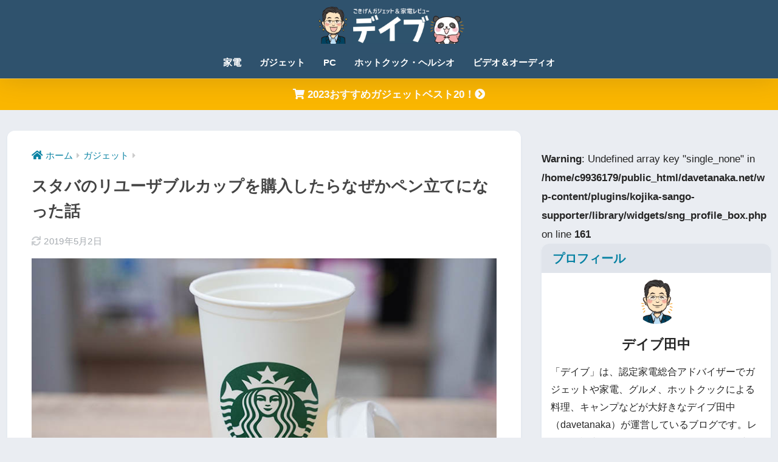

--- FILE ---
content_type: text/html; charset=UTF-8
request_url: https://www.davetanaka.net/entry/starbucks-reusable-cup
body_size: 28950
content:

<!DOCTYPE html>
<html lang="ja">
<head>
  <meta charset="utf-8">
  <meta http-equiv="X-UA-Compatible" content="IE=edge">
  <meta name="HandheldFriendly" content="True">
  <meta name="MobileOptimized" content="320">
  <meta name="viewport" content="width=device-width, initial-scale=1, viewport-fit=cover"/>
  <meta name="msapplication-TileColor" content="#0882a3">
  <meta name="theme-color" content="#0882a3">
  <link rel="pingback" href="https://www.davetanaka.net/xmlrpc.php">
  <title>スタバのリユーザブルカップを購入したらなぜかペン立てになった話 | デイブ</title>
<meta name='robots' content='max-image-preview:large' />
	<style>img:is([sizes="auto" i], [sizes^="auto," i]) { contain-intrinsic-size: 3000px 1500px }</style>
	<link rel='dns-prefetch' href='//unpkg.com' />
<link rel='dns-prefetch' href='//use.fontawesome.com' />
<link rel="alternate" type="application/rss+xml" title="デイブ &raquo; フィード" href="https://www.davetanaka.net/feed" />
<link rel="alternate" type="application/rss+xml" title="デイブ &raquo; コメントフィード" href="https://www.davetanaka.net/comments/feed" />
<link rel='stylesheet' id='sng-stylesheet-css' href='https://www.davetanaka.net/wp-content/themes/sango-theme/style.css?version=3.9.11' type='text/css' media='all' />
<link rel='stylesheet' id='sng-option-css' href='https://www.davetanaka.net/wp-content/themes/sango-theme/entry-option.css?version=3.9.11' type='text/css' media='all' />
<link rel='stylesheet' id='sng-old-css-css' href='https://www.davetanaka.net/wp-content/themes/sango-theme/style-old.css?version=3.9.11' type='text/css' media='all' />
<link rel='stylesheet' id='sango_theme_gutenberg-style-css' href='https://www.davetanaka.net/wp-content/themes/sango-theme/library/gutenberg/dist/build/style-blocks.css?version=3.9.11' type='text/css' media='all' />
<style id='sango_theme_gutenberg-style-inline-css' type='text/css'>
:root{--sgb-main-color:#0882a3;--sgb-pastel-color:#b4e0fa;--sgb-accent-color:#fab600;--sgb-widget-title-color:#0882a3;--sgb-widget-title-bg-color:#e0e4eb;--sgb-bg-color:#eaedf2;--wp--preset--color--sango-main:var(--sgb-main-color);--wp--preset--color--sango-pastel:var(--sgb-pastel-color);--wp--preset--color--sango-accent:var(--sgb-accent-color)}
</style>
<link rel='stylesheet' id='sng-fontawesome-css' href='https://use.fontawesome.com/releases/v5.15.1/css/all.css' type='text/css' media='all' />
<link rel='stylesheet' id='scroll-hint-css' href='//unpkg.com/scroll-hint@1.2.4/css/scroll-hint.css' type='text/css' media='' />
<link rel='stylesheet' id='wp-block-library-css' href='https://www.davetanaka.net/wp-includes/css/dist/block-library/style.min.css?ver=6.8.3' type='text/css' media='all' />
<style id='rinkerg-gutenberg-rinker-style-inline-css' type='text/css'>
.wp-block-create-block-block{background-color:#21759b;color:#fff;padding:2px}

</style>
<style id='global-styles-inline-css' type='text/css'>
:root{--wp--preset--aspect-ratio--square: 1;--wp--preset--aspect-ratio--4-3: 4/3;--wp--preset--aspect-ratio--3-4: 3/4;--wp--preset--aspect-ratio--3-2: 3/2;--wp--preset--aspect-ratio--2-3: 2/3;--wp--preset--aspect-ratio--16-9: 16/9;--wp--preset--aspect-ratio--9-16: 9/16;--wp--preset--color--black: #000000;--wp--preset--color--cyan-bluish-gray: #abb8c3;--wp--preset--color--white: #ffffff;--wp--preset--color--pale-pink: #f78da7;--wp--preset--color--vivid-red: #cf2e2e;--wp--preset--color--luminous-vivid-orange: #ff6900;--wp--preset--color--luminous-vivid-amber: #fcb900;--wp--preset--color--light-green-cyan: #7bdcb5;--wp--preset--color--vivid-green-cyan: #00d084;--wp--preset--color--pale-cyan-blue: #8ed1fc;--wp--preset--color--vivid-cyan-blue: #0693e3;--wp--preset--color--vivid-purple: #9b51e0;--wp--preset--color--sango-main: var(--sgb-main-color);--wp--preset--color--sango-pastel: var(--sgb-pastel-color);--wp--preset--color--sango-accent: var(--sgb-accent-color);--wp--preset--color--sango-blue: #009EF3;--wp--preset--color--sango-orange: #ffb36b;--wp--preset--color--sango-red: #f88080;--wp--preset--color--sango-green: #90d581;--wp--preset--color--sango-black: #333;--wp--preset--color--sango-gray: gray;--wp--preset--color--sango-silver: whitesmoke;--wp--preset--color--sango-light-blue: #b4e0fa;--wp--preset--color--sango-light-red: #ffebeb;--wp--preset--color--sango-light-orange: #fff9e6;--wp--preset--gradient--vivid-cyan-blue-to-vivid-purple: linear-gradient(135deg,rgba(6,147,227,1) 0%,rgb(155,81,224) 100%);--wp--preset--gradient--light-green-cyan-to-vivid-green-cyan: linear-gradient(135deg,rgb(122,220,180) 0%,rgb(0,208,130) 100%);--wp--preset--gradient--luminous-vivid-amber-to-luminous-vivid-orange: linear-gradient(135deg,rgba(252,185,0,1) 0%,rgba(255,105,0,1) 100%);--wp--preset--gradient--luminous-vivid-orange-to-vivid-red: linear-gradient(135deg,rgba(255,105,0,1) 0%,rgb(207,46,46) 100%);--wp--preset--gradient--very-light-gray-to-cyan-bluish-gray: linear-gradient(135deg,rgb(238,238,238) 0%,rgb(169,184,195) 100%);--wp--preset--gradient--cool-to-warm-spectrum: linear-gradient(135deg,rgb(74,234,220) 0%,rgb(151,120,209) 20%,rgb(207,42,186) 40%,rgb(238,44,130) 60%,rgb(251,105,98) 80%,rgb(254,248,76) 100%);--wp--preset--gradient--blush-light-purple: linear-gradient(135deg,rgb(255,206,236) 0%,rgb(152,150,240) 100%);--wp--preset--gradient--blush-bordeaux: linear-gradient(135deg,rgb(254,205,165) 0%,rgb(254,45,45) 50%,rgb(107,0,62) 100%);--wp--preset--gradient--luminous-dusk: linear-gradient(135deg,rgb(255,203,112) 0%,rgb(199,81,192) 50%,rgb(65,88,208) 100%);--wp--preset--gradient--pale-ocean: linear-gradient(135deg,rgb(255,245,203) 0%,rgb(182,227,212) 50%,rgb(51,167,181) 100%);--wp--preset--gradient--electric-grass: linear-gradient(135deg,rgb(202,248,128) 0%,rgb(113,206,126) 100%);--wp--preset--gradient--midnight: linear-gradient(135deg,rgb(2,3,129) 0%,rgb(40,116,252) 100%);--wp--preset--font-size--small: 13px;--wp--preset--font-size--medium: 20px;--wp--preset--font-size--large: 36px;--wp--preset--font-size--x-large: 42px;--wp--preset--font-family--default: "Helvetica", "Arial", "Hiragino Kaku Gothic ProN", "Hiragino Sans", YuGothic, "Yu Gothic", "メイリオ", Meiryo, sans-serif;--wp--preset--font-family--notosans: "Noto Sans JP", var(--wp--preset--font-family--default);--wp--preset--font-family--mplusrounded: "M PLUS Rounded 1c", var(--wp--preset--font-family--default);--wp--preset--font-family--dfont: "Quicksand", var(--wp--preset--font-family--default);--wp--preset--spacing--20: 0.44rem;--wp--preset--spacing--30: 0.67rem;--wp--preset--spacing--40: 1rem;--wp--preset--spacing--50: 1.5rem;--wp--preset--spacing--60: 2.25rem;--wp--preset--spacing--70: 3.38rem;--wp--preset--spacing--80: 5.06rem;--wp--preset--shadow--natural: 6px 6px 9px rgba(0, 0, 0, 0.2);--wp--preset--shadow--deep: 12px 12px 50px rgba(0, 0, 0, 0.4);--wp--preset--shadow--sharp: 6px 6px 0px rgba(0, 0, 0, 0.2);--wp--preset--shadow--outlined: 6px 6px 0px -3px rgba(255, 255, 255, 1), 6px 6px rgba(0, 0, 0, 1);--wp--preset--shadow--crisp: 6px 6px 0px rgba(0, 0, 0, 1);--wp--custom--wrap--width: 92%;--wp--custom--wrap--default-width: 800px;--wp--custom--wrap--content-width: 1180px;--wp--custom--wrap--max-width: var(--wp--custom--wrap--content-width);--wp--custom--wrap--side: 30%;--wp--custom--wrap--gap: 2em;--wp--custom--wrap--mobile--padding: 15px;--wp--custom--shadow--large: 0 15px 30px -7px rgba(0, 12, 66, 0.15 );--wp--custom--shadow--large-hover: 0 40px 50px -15px rgba(0, 12, 66, 0.2 );--wp--custom--shadow--medium: 0 6px 13px -3px rgba(0, 12, 66, 0.1), 0 0px 1px rgba(0,30,100, 0.1 );--wp--custom--shadow--medium-hover: 0 12px 45px -9px rgb(0 0 0 / 23%);--wp--custom--shadow--solid: 0 1px 2px 0 rgba(24, 44, 84, 0.1), 0 1px 3px 1px rgba(24, 44, 84, 0.1);--wp--custom--shadow--solid-hover: 0 2px 4px 0 rgba(24, 44, 84, 0.1), 0 2px 8px 0 rgba(24, 44, 84, 0.1);--wp--custom--shadow--small: 0 2px 4px #4385bb12;--wp--custom--rounded--medium: 12px;--wp--custom--rounded--small: 6px;--wp--custom--widget--padding-horizontal: 18px;--wp--custom--widget--padding-vertical: 6px;--wp--custom--widget--icon-margin: 6px;--wp--custom--widget--gap: 2.5em;--wp--custom--entry--gap: 1.5rem;--wp--custom--entry--gap-mobile: 1rem;--wp--custom--entry--border-color: #eaedf2;--wp--custom--animation--fade-in: fadeIn 0.7s ease 0s 1 normal;--wp--custom--animation--header: fadeHeader 1s ease 0s 1 normal;--wp--custom--transition--default: 0.3s ease-in-out;--wp--custom--totop--opacity: 0.6;--wp--custom--totop--right: 18px;--wp--custom--totop--bottom: 20px;--wp--custom--totop--mobile--right: 15px;--wp--custom--totop--mobile--bottom: 10px;--wp--custom--toc--button--opacity: 0.6;--wp--custom--footer--column-gap: 40px;}:root { --wp--style--global--content-size: 900px;--wp--style--global--wide-size: 980px; }:where(body) { margin: 0; }.wp-site-blocks > .alignleft { float: left; margin-right: 2em; }.wp-site-blocks > .alignright { float: right; margin-left: 2em; }.wp-site-blocks > .aligncenter { justify-content: center; margin-left: auto; margin-right: auto; }:where(.wp-site-blocks) > * { margin-block-start: 1.5rem; margin-block-end: 0; }:where(.wp-site-blocks) > :first-child { margin-block-start: 0; }:where(.wp-site-blocks) > :last-child { margin-block-end: 0; }:root { --wp--style--block-gap: 1.5rem; }:root :where(.is-layout-flow) > :first-child{margin-block-start: 0;}:root :where(.is-layout-flow) > :last-child{margin-block-end: 0;}:root :where(.is-layout-flow) > *{margin-block-start: 1.5rem;margin-block-end: 0;}:root :where(.is-layout-constrained) > :first-child{margin-block-start: 0;}:root :where(.is-layout-constrained) > :last-child{margin-block-end: 0;}:root :where(.is-layout-constrained) > *{margin-block-start: 1.5rem;margin-block-end: 0;}:root :where(.is-layout-flex){gap: 1.5rem;}:root :where(.is-layout-grid){gap: 1.5rem;}.is-layout-flow > .alignleft{float: left;margin-inline-start: 0;margin-inline-end: 2em;}.is-layout-flow > .alignright{float: right;margin-inline-start: 2em;margin-inline-end: 0;}.is-layout-flow > .aligncenter{margin-left: auto !important;margin-right: auto !important;}.is-layout-constrained > .alignleft{float: left;margin-inline-start: 0;margin-inline-end: 2em;}.is-layout-constrained > .alignright{float: right;margin-inline-start: 2em;margin-inline-end: 0;}.is-layout-constrained > .aligncenter{margin-left: auto !important;margin-right: auto !important;}.is-layout-constrained > :where(:not(.alignleft):not(.alignright):not(.alignfull)){max-width: var(--wp--style--global--content-size);margin-left: auto !important;margin-right: auto !important;}.is-layout-constrained > .alignwide{max-width: var(--wp--style--global--wide-size);}body .is-layout-flex{display: flex;}.is-layout-flex{flex-wrap: wrap;align-items: center;}.is-layout-flex > :is(*, div){margin: 0;}body .is-layout-grid{display: grid;}.is-layout-grid > :is(*, div){margin: 0;}body{font-family: var(--sgb-font-family);padding-top: 0px;padding-right: 0px;padding-bottom: 0px;padding-left: 0px;}a:where(:not(.wp-element-button)){text-decoration: underline;}:root :where(.wp-element-button, .wp-block-button__link){background-color: #32373c;border-width: 0;color: #fff;font-family: inherit;font-size: inherit;line-height: inherit;padding: calc(0.667em + 2px) calc(1.333em + 2px);text-decoration: none;}.has-black-color{color: var(--wp--preset--color--black) !important;}.has-cyan-bluish-gray-color{color: var(--wp--preset--color--cyan-bluish-gray) !important;}.has-white-color{color: var(--wp--preset--color--white) !important;}.has-pale-pink-color{color: var(--wp--preset--color--pale-pink) !important;}.has-vivid-red-color{color: var(--wp--preset--color--vivid-red) !important;}.has-luminous-vivid-orange-color{color: var(--wp--preset--color--luminous-vivid-orange) !important;}.has-luminous-vivid-amber-color{color: var(--wp--preset--color--luminous-vivid-amber) !important;}.has-light-green-cyan-color{color: var(--wp--preset--color--light-green-cyan) !important;}.has-vivid-green-cyan-color{color: var(--wp--preset--color--vivid-green-cyan) !important;}.has-pale-cyan-blue-color{color: var(--wp--preset--color--pale-cyan-blue) !important;}.has-vivid-cyan-blue-color{color: var(--wp--preset--color--vivid-cyan-blue) !important;}.has-vivid-purple-color{color: var(--wp--preset--color--vivid-purple) !important;}.has-sango-main-color{color: var(--wp--preset--color--sango-main) !important;}.has-sango-pastel-color{color: var(--wp--preset--color--sango-pastel) !important;}.has-sango-accent-color{color: var(--wp--preset--color--sango-accent) !important;}.has-sango-blue-color{color: var(--wp--preset--color--sango-blue) !important;}.has-sango-orange-color{color: var(--wp--preset--color--sango-orange) !important;}.has-sango-red-color{color: var(--wp--preset--color--sango-red) !important;}.has-sango-green-color{color: var(--wp--preset--color--sango-green) !important;}.has-sango-black-color{color: var(--wp--preset--color--sango-black) !important;}.has-sango-gray-color{color: var(--wp--preset--color--sango-gray) !important;}.has-sango-silver-color{color: var(--wp--preset--color--sango-silver) !important;}.has-sango-light-blue-color{color: var(--wp--preset--color--sango-light-blue) !important;}.has-sango-light-red-color{color: var(--wp--preset--color--sango-light-red) !important;}.has-sango-light-orange-color{color: var(--wp--preset--color--sango-light-orange) !important;}.has-black-background-color{background-color: var(--wp--preset--color--black) !important;}.has-cyan-bluish-gray-background-color{background-color: var(--wp--preset--color--cyan-bluish-gray) !important;}.has-white-background-color{background-color: var(--wp--preset--color--white) !important;}.has-pale-pink-background-color{background-color: var(--wp--preset--color--pale-pink) !important;}.has-vivid-red-background-color{background-color: var(--wp--preset--color--vivid-red) !important;}.has-luminous-vivid-orange-background-color{background-color: var(--wp--preset--color--luminous-vivid-orange) !important;}.has-luminous-vivid-amber-background-color{background-color: var(--wp--preset--color--luminous-vivid-amber) !important;}.has-light-green-cyan-background-color{background-color: var(--wp--preset--color--light-green-cyan) !important;}.has-vivid-green-cyan-background-color{background-color: var(--wp--preset--color--vivid-green-cyan) !important;}.has-pale-cyan-blue-background-color{background-color: var(--wp--preset--color--pale-cyan-blue) !important;}.has-vivid-cyan-blue-background-color{background-color: var(--wp--preset--color--vivid-cyan-blue) !important;}.has-vivid-purple-background-color{background-color: var(--wp--preset--color--vivid-purple) !important;}.has-sango-main-background-color{background-color: var(--wp--preset--color--sango-main) !important;}.has-sango-pastel-background-color{background-color: var(--wp--preset--color--sango-pastel) !important;}.has-sango-accent-background-color{background-color: var(--wp--preset--color--sango-accent) !important;}.has-sango-blue-background-color{background-color: var(--wp--preset--color--sango-blue) !important;}.has-sango-orange-background-color{background-color: var(--wp--preset--color--sango-orange) !important;}.has-sango-red-background-color{background-color: var(--wp--preset--color--sango-red) !important;}.has-sango-green-background-color{background-color: var(--wp--preset--color--sango-green) !important;}.has-sango-black-background-color{background-color: var(--wp--preset--color--sango-black) !important;}.has-sango-gray-background-color{background-color: var(--wp--preset--color--sango-gray) !important;}.has-sango-silver-background-color{background-color: var(--wp--preset--color--sango-silver) !important;}.has-sango-light-blue-background-color{background-color: var(--wp--preset--color--sango-light-blue) !important;}.has-sango-light-red-background-color{background-color: var(--wp--preset--color--sango-light-red) !important;}.has-sango-light-orange-background-color{background-color: var(--wp--preset--color--sango-light-orange) !important;}.has-black-border-color{border-color: var(--wp--preset--color--black) !important;}.has-cyan-bluish-gray-border-color{border-color: var(--wp--preset--color--cyan-bluish-gray) !important;}.has-white-border-color{border-color: var(--wp--preset--color--white) !important;}.has-pale-pink-border-color{border-color: var(--wp--preset--color--pale-pink) !important;}.has-vivid-red-border-color{border-color: var(--wp--preset--color--vivid-red) !important;}.has-luminous-vivid-orange-border-color{border-color: var(--wp--preset--color--luminous-vivid-orange) !important;}.has-luminous-vivid-amber-border-color{border-color: var(--wp--preset--color--luminous-vivid-amber) !important;}.has-light-green-cyan-border-color{border-color: var(--wp--preset--color--light-green-cyan) !important;}.has-vivid-green-cyan-border-color{border-color: var(--wp--preset--color--vivid-green-cyan) !important;}.has-pale-cyan-blue-border-color{border-color: var(--wp--preset--color--pale-cyan-blue) !important;}.has-vivid-cyan-blue-border-color{border-color: var(--wp--preset--color--vivid-cyan-blue) !important;}.has-vivid-purple-border-color{border-color: var(--wp--preset--color--vivid-purple) !important;}.has-sango-main-border-color{border-color: var(--wp--preset--color--sango-main) !important;}.has-sango-pastel-border-color{border-color: var(--wp--preset--color--sango-pastel) !important;}.has-sango-accent-border-color{border-color: var(--wp--preset--color--sango-accent) !important;}.has-sango-blue-border-color{border-color: var(--wp--preset--color--sango-blue) !important;}.has-sango-orange-border-color{border-color: var(--wp--preset--color--sango-orange) !important;}.has-sango-red-border-color{border-color: var(--wp--preset--color--sango-red) !important;}.has-sango-green-border-color{border-color: var(--wp--preset--color--sango-green) !important;}.has-sango-black-border-color{border-color: var(--wp--preset--color--sango-black) !important;}.has-sango-gray-border-color{border-color: var(--wp--preset--color--sango-gray) !important;}.has-sango-silver-border-color{border-color: var(--wp--preset--color--sango-silver) !important;}.has-sango-light-blue-border-color{border-color: var(--wp--preset--color--sango-light-blue) !important;}.has-sango-light-red-border-color{border-color: var(--wp--preset--color--sango-light-red) !important;}.has-sango-light-orange-border-color{border-color: var(--wp--preset--color--sango-light-orange) !important;}.has-vivid-cyan-blue-to-vivid-purple-gradient-background{background: var(--wp--preset--gradient--vivid-cyan-blue-to-vivid-purple) !important;}.has-light-green-cyan-to-vivid-green-cyan-gradient-background{background: var(--wp--preset--gradient--light-green-cyan-to-vivid-green-cyan) !important;}.has-luminous-vivid-amber-to-luminous-vivid-orange-gradient-background{background: var(--wp--preset--gradient--luminous-vivid-amber-to-luminous-vivid-orange) !important;}.has-luminous-vivid-orange-to-vivid-red-gradient-background{background: var(--wp--preset--gradient--luminous-vivid-orange-to-vivid-red) !important;}.has-very-light-gray-to-cyan-bluish-gray-gradient-background{background: var(--wp--preset--gradient--very-light-gray-to-cyan-bluish-gray) !important;}.has-cool-to-warm-spectrum-gradient-background{background: var(--wp--preset--gradient--cool-to-warm-spectrum) !important;}.has-blush-light-purple-gradient-background{background: var(--wp--preset--gradient--blush-light-purple) !important;}.has-blush-bordeaux-gradient-background{background: var(--wp--preset--gradient--blush-bordeaux) !important;}.has-luminous-dusk-gradient-background{background: var(--wp--preset--gradient--luminous-dusk) !important;}.has-pale-ocean-gradient-background{background: var(--wp--preset--gradient--pale-ocean) !important;}.has-electric-grass-gradient-background{background: var(--wp--preset--gradient--electric-grass) !important;}.has-midnight-gradient-background{background: var(--wp--preset--gradient--midnight) !important;}.has-small-font-size{font-size: var(--wp--preset--font-size--small) !important;}.has-medium-font-size{font-size: var(--wp--preset--font-size--medium) !important;}.has-large-font-size{font-size: var(--wp--preset--font-size--large) !important;}.has-x-large-font-size{font-size: var(--wp--preset--font-size--x-large) !important;}.has-default-font-family{font-family: var(--wp--preset--font-family--default) !important;}.has-notosans-font-family{font-family: var(--wp--preset--font-family--notosans) !important;}.has-mplusrounded-font-family{font-family: var(--wp--preset--font-family--mplusrounded) !important;}.has-dfont-font-family{font-family: var(--wp--preset--font-family--dfont) !important;}
:root :where(.wp-block-button .wp-block-button__link){background-color: var(--wp--preset--color--sango-main);border-radius: var(--wp--custom--rounded--medium);color: #fff;font-size: 18px;font-weight: 600;padding-top: 0.4em;padding-right: 1.3em;padding-bottom: 0.4em;padding-left: 1.3em;}
:root :where(.wp-block-pullquote){font-size: 1.5em;line-height: 1.6;}
</style>
<link rel='stylesheet' id='flexible-table-block-css' href='https://www.davetanaka.net/wp-content/plugins/flexible-table-block/build/style-index.css' type='text/css' media='all' />
<style id='flexible-table-block-inline-css' type='text/css'>
.wp-block-flexible-table-block-table.wp-block-flexible-table-block-table>table{width:100%;max-width:100%;border-collapse:collapse;}.wp-block-flexible-table-block-table.wp-block-flexible-table-block-table.is-style-stripes tbody tr:nth-child(odd) th{background-color:#f0f0f1;}.wp-block-flexible-table-block-table.wp-block-flexible-table-block-table.is-style-stripes tbody tr:nth-child(odd) td{background-color:#f0f0f1;}.wp-block-flexible-table-block-table.wp-block-flexible-table-block-table.is-style-stripes tbody tr:nth-child(even) th{background-color:#ffffff;}.wp-block-flexible-table-block-table.wp-block-flexible-table-block-table.is-style-stripes tbody tr:nth-child(even) td{background-color:#ffffff;}.wp-block-flexible-table-block-table.wp-block-flexible-table-block-table>table tr th,.wp-block-flexible-table-block-table.wp-block-flexible-table-block-table>table tr td{padding:0.5em;border-width:1px;border-style:solid;border-color:#000000;text-align:center;vertical-align:middle;}.wp-block-flexible-table-block-table.wp-block-flexible-table-block-table>table tr th{background-color:#f0f0f1;}.wp-block-flexible-table-block-table.wp-block-flexible-table-block-table>table tr td{background-color:#ffffff;}@media screen and (min-width:801px){.wp-block-flexible-table-block-table.is-scroll-on-pc{overflow-x:scroll;}.wp-block-flexible-table-block-table.is-scroll-on-pc table{max-width:none;align-self:self-start;}}@media screen and (max-width:800px){.wp-block-flexible-table-block-table.is-scroll-on-mobile{overflow-x:scroll;}.wp-block-flexible-table-block-table.is-scroll-on-mobile table{max-width:none;align-self:self-start;}.wp-block-flexible-table-block-table table.is-stacked-on-mobile th,.wp-block-flexible-table-block-table table.is-stacked-on-mobile td{width:100%!important;display:block;}}
</style>
<link rel='stylesheet' id='kojika_plugin-css' href='https://www.davetanaka.net/wp-content/plugins/kojika-sango-supporter/css/front_style.css' type='text/css' media='all' />
<link rel='stylesheet' id='ez-toc-css' href='https://www.davetanaka.net/wp-content/plugins/easy-table-of-contents/assets/css/screen.min.css' type='text/css' media='all' />
<style id='ez-toc-inline-css' type='text/css'>
div#ez-toc-container .ez-toc-title {font-size: 100%;}div#ez-toc-container .ez-toc-title {font-weight: 800;}div#ez-toc-container ul li , div#ez-toc-container ul li a {font-size: 90%;}div#ez-toc-container ul li , div#ez-toc-container ul li a {font-weight: 500;}div#ez-toc-container nav ul ul li {font-size: 90%;}
</style>
<link rel='stylesheet' id='child-style-css' href='https://www.davetanaka.net/wp-content/themes/sango-theme-child/style.css' type='text/css' media='all' />
<link rel='stylesheet' id='ponhiro-blocks-front-css' href='https://www.davetanaka.net/wp-content/plugins/useful-blocks/dist/css/front.css' type='text/css' media='all' />
<style id='ponhiro-blocks-front-inline-css' type='text/css'>
:root{--pb_colset_yellow:#fdc44f;--pb_colset_yellow_thin:#fef9ed;--pb_colset_yellow_dark:#b4923a;--pb_colset_pink:#fd9392;--pb_colset_pink_thin:#ffefef;--pb_colset_pink_dark:#d07373;--pb_colset_green:#91c13e;--pb_colset_green_thin:#f2f8e8;--pb_colset_green_dark:#61841f;--pb_colset_blue:#0882a3;--pb_colset_blue_thin:#f0f9fc;--pb_colset_blue_dark:#00546d;--pb_colset_cvbox_01_bg:#f5f5f5;--pb_colset_cvbox_01_list:#3190b7;--pb_colset_cvbox_01_btn:#de381e;--pb_colset_cvbox_01_shadow:#628328;--pb_colset_cvbox_01_note:#fdc44f;--pb_colset_compare_01_l:#ffa883;--pb_colset_compare_01_l_bg:#f0f9fc;--pb_colset_compare_01_r:#6fc7e1;--pb_colset_compare_01_r_bg:#fff6f2;--pb_colset_iconbox_01:#6e828a;--pb_colset_iconbox_01_bg:#fff;--pb_colset_iconbox_01_icon:#ee8f81;--pb_colset_bargraph_01:#9dd9dd;--pb_colset_bargraph_01_bg:#fafafa;--pb_colset_bar_01:#f8db92;--pb_colset_bar_02:#fda9a8;--pb_colset_bar_03:#bdda8b;--pb_colset_bar_04:#a1c6f1;--pb_colset_rating_01_bg:#fafafa;--pb_colset_rating_01_text:#71828a;--pb_colset_rating_01_label:#71828a;--pb_colset_rating_01_point:#ee8f81;}.pb-iconbox__figure[data-iconset="01"]{background-image: url(https://www.davetanaka.net/wp-content/uploads/2020/08/Micon-2.png)}.pb-iconbox__figure[data-iconset="02"]{background-image: url(https://www.davetanaka.net/wp-content/uploads/2020/08/Picon-7.png)}.pb-iconbox__figure[data-iconset="03"]{background-image: url(https://www.davetanaka.net/wp-content/plugins/useful-blocks/assets/img/a_person.png)}.pb-iconbox__figure[data-iconset="04"]{background-image: url(https://www.davetanaka.net/wp-content/plugins/useful-blocks/assets/img/a_person.png)}
</style>
<script type="text/javascript" src="https://www.davetanaka.net/wp-includes/js/jquery/jquery.min.js?ver=3.7.1" id="jquery-core-js"></script>
<script type="text/javascript" src="https://www.davetanaka.net/wp-includes/js/jquery/jquery-migrate.min.js?ver=3.4.1" id="jquery-migrate-js"></script>
<script type="text/javascript" src="//unpkg.com/scroll-hint@1.2.4/js/scroll-hint.min.js" id="scroll-hint-js"></script>
<script type="text/javascript" src="https://www.davetanaka.net/wp-content/plugins/yyi-rinker/js/event-tracking.js?v=1.11.1" id="yyi_rinker_event_tracking_script-js"></script>
<link rel="https://api.w.org/" href="https://www.davetanaka.net/wp-json/" /><link rel="alternate" title="JSON" type="application/json" href="https://www.davetanaka.net/wp-json/wp/v2/posts/14" /><link rel="EditURI" type="application/rsd+xml" title="RSD" href="https://www.davetanaka.net/xmlrpc.php?rsd" />
<link rel="canonical" href="https://www.davetanaka.net/entry/starbucks-reusable-cup" />
<link rel='shortlink' href='https://www.davetanaka.net/?p=14' />
<link rel="alternate" title="oEmbed (JSON)" type="application/json+oembed" href="https://www.davetanaka.net/wp-json/oembed/1.0/embed?url=https%3A%2F%2Fwww.davetanaka.net%2Fentry%2Fstarbucks-reusable-cup" />
<link rel="alternate" title="oEmbed (XML)" type="text/xml+oembed" href="https://www.davetanaka.net/wp-json/oembed/1.0/embed?url=https%3A%2F%2Fwww.davetanaka.net%2Fentry%2Fstarbucks-reusable-cup&#038;format=xml" />
<style>body[class*="copia-microcopy"] .wpap-tpl-with-detail .wpap-image img {min-height: 140px;object-fit: contain;}body[class*="copia-microcopy"] p.wpap-link {    margin-top: 0;}body[class*="copia-microcopy"] .wpap-link a {    position: relative;    margin-top: 8px;    text-align: center;}body[class*="copia-microcopy"] .wpap-tpl-with-detail .wpap-link {    display: block;}body[class*="copia-microcopy"] .wpap-tpl-with-detail .wpap-link a {    width: 34.5%;}body[class*="copia-microcopy"] .wpap-tpl-with-image-text-h .wpap-link a {    width: 35%;}body[class*="copia-microcopy"] .wpap-tpl-with-image-text-v .wpap-link a {    width: 30%;}.copia-microcopy-amazon .wpap-link-amazon:before {    color: #f89400;}.copia-microcopy-rakuten a.wpap-link-rakuten:before {    color: #be0000;}.copia-microcopy-yahoo a.wpap-link-yahoo:before {    color: #d14615;}body[class*="copia-microcopy"] .wpap-link a:before {    position: absolute;    top: -17px;    left: 0;    width: 100%;    height: 17px;    font-weight: 600;    font-size: 11px;}.copia-microcopy-amazon .wpap-link a.wpap-link-amazon,.copia-microcopy-rakuten .wpap-link a.wpap-link-rakuten,.copia-microcopy-yahoo .wpap-link a.wpap-link-yahoo {    margin-top: 22px;}@media screen and (max-width: 767px){    body[class*="copia-microcopy"] .wpap-tpl p.wpap-link {        flex-direction: column;    }    body[class*="copia-microcopy"] .wpap-tpl p.wpap-link a {        width: 100%;        box-sizing: border-box;    }    body[class*="copia-microcopy"] .wpap-tpl-with-image-text-h .wpap-link a {        margin-bottom: 0;    }}</style><script type="text/javascript" language="javascript">
    var vc_pid = "886033380";
</script><script type="text/javascript" src="//aml.valuecommerce.com/vcdal.js" async></script><style>.yyi-rinker-img-s .yyi-rinker-image {width: 56px;min-width: 56px;margin:auto;}.yyi-rinker-img-m .yyi-rinker-image {width: 175px;min-width: 175px;margin:auto;}.yyi-rinker-img-l .yyi-rinker-image {width: 200px;min-width: 200px;margin:auto;}.yyi-rinker-img-s .yyi-rinker-image img.yyi-rinker-main-img {width: auto;max-height: 56px;}.yyi-rinker-img-m .yyi-rinker-image img.yyi-rinker-main-img {width: auto;max-height: 170px;}.yyi-rinker-img-l .yyi-rinker-image img.yyi-rinker-main-img {width: auto;max-height: 200px;}div.yyi-rinker-contents ul li:before {background-color: transparent!important;}div.yyi-rinker-contents div.yyi-rinker-box ul.yyi-rinker-links li {    list-style: none;    padding-left: 0;}div.yyi-rinker-contents ul.yyi-rinker-links {border: none;}div.yyi-rinker-contents ul.yyi-rinker-links li a {text-decoration: none;}div.yyi-rinker-contents {    margin: 2em 0;}div.yyi-rinker-contents div.yyi-rinker-box {    display: flex;    padding: 26px 26px 0;    border: 3px solid #f5f5f5;    box-sizing: border-box;}@media (min-width: 768px) {    div.yyi-rinker-contents div.yyi-rinker-box {        padding: 26px 26px 0;    }}@media (max-width: 767px) {    div.yyi-rinker-contents div.yyi-rinker-box {        flex-direction: column;        padding: 26px 14px 0;    }}div.yyi-rinker-box div.yyi-rinker-image {    display: flex;    flex: none;    justify-content: center;}div.yyi-rinker-box div.yyi-rinker-image a {    display: inline-block;    height: fit-content;    margin-bottom: 26px;}div.yyi-rinker-image img.yyi-rinker-main-img {    display: block;    max-width: 100%;    height: auto;}div.yyi-rinker-img-s img.yyi-rinker-main-img {    width: 56px;}div.yyi-rinker-img-m img.yyi-rinker-main-img {    width: 120px;}div.yyi-rinker-img-l img.yyi-rinker-main-img {    width: 200px;}div.yyi-rinker-box div.yyi-rinker-info {    display: flex;    width: 100%;    flex-direction: column;}@media (min-width: 768px) {    div.yyi-rinker-box div.yyi-rinker-info {        padding-left: 26px;    }}@media (max-width: 767px) {    div.yyi-rinker-box div.yyi-rinker-info {        text-align: center;    }}div.yyi-rinker-info div.yyi-rinker-title a {    color: #333;    font-weight: 600;    font-size: 18px;    text-decoration: none;}div.yyi-rinker-info div.yyi-rinker-detail {    display: flex;    flex-direction: column;    padding: 8px 0 12px;}div.yyi-rinker-detail div:not(:last-child) {    padding-bottom: 8px;}div.yyi-rinker-detail div.credit-box {    font-size: 12px;}div.yyi-rinker-detail div.credit-box a {    text-decoration: underline;}div.yyi-rinker-detail div.brand,div.yyi-rinker-detail div.price-box {    font-size: 14px;}@media (max-width: 767px) {    div.price-box span.price {        display: block;    }}div.yyi-rinker-info div.free-text {    order: 2;    padding-top: 8px;    font-size: 16px;}div.yyi-rinker-info ul.yyi-rinker-links {    display: flex;    flex-wrap: wrap;    margin: 0 0 14px;    padding: 0;    list-style-type: none;}div.yyi-rinker-info ul.yyi-rinker-links li {    display: inherit;    flex-direction: column;    align-self: flex-end;    text-align: center;}@media (min-width: 768px) {    div.yyi-rinker-info ul.yyi-rinker-links li:not(:last-child){        margin-right: 8px;    }    div.yyi-rinker-info ul.yyi-rinker-links li {        margin-bottom: 12px;    }}@media (max-width: 767px) {    div.yyi-rinker-info ul.yyi-rinker-links li {        width: 100%;        margin-bottom: 10px;    }}ul.yyi-rinker-links li.amazonkindlelink a {    background-color: #37475a;}ul.yyi-rinker-links li.amazonlink a {    background-color: #f9bf51;}ul.yyi-rinker-links li.rakutenlink a {    background-color: #d53a3a;}ul.yyi-rinker-links li.yahoolink a {    background-color: #76c2f3;}ul.yyi-rinker-links li.freelink1 a {    background-color: #5db49f;}ul.yyi-rinker-links li.freelink2 a {    background-color: #7e77c1;}ul.yyi-rinker-links li.freelink3 a {    background-color: #3974be;}ul.yyi-rinker-links li.freelink4 a {    background-color: #333;}ul.yyi-rinker-links a.yyi-rinker-link {    display: flex;    position: relative;    width: 100%;    min-height: 38px;    overflow-x: hidden;    flex-wrap: wrap-reverse;    justify-content: center;    align-items: center;    border-radius: 2px;    box-shadow: 0 1px 6px 0 rgba(0,0,0,0.12);    color: #fff;    font-weight: 600;    font-size: 14px;    white-space: nowrap;    transition: 0.3s ease-out;    box-sizing: border-box;}ul.yyi-rinker-links a.yyi-rinker-link:after {    position: absolute;    top: calc(50% - 3px);    right: 12px;    width: 6px;    height: 6px;    border-top: 2px solid;    border-right: 2px solid;    content: "";    transform: rotate(45deg);    box-sizing: border-box;}ul.yyi-rinker-links a.yyi-rinker-link:hover {    box-shadow: 0 4px 6px 2px rgba(0,0,0,0.12);    transform: translateY(-2px);}@media (min-width: 768px) {    ul.yyi-rinker-links a.yyi-rinker-link {        padding: 6px 24px;    }}@media (max-width: 767px) {    ul.yyi-rinker-links a.yyi-rinker-link {        padding: 10px 24px;    }}</style><style>
.yyi-rinker-images {
    display: flex;
    justify-content: center;
    align-items: center;
    position: relative;

}
div.yyi-rinker-image img.yyi-rinker-main-img.hidden {
    display: none;
}

.yyi-rinker-images-arrow {
    cursor: pointer;
    position: absolute;
    top: 50%;
    display: block;
    margin-top: -11px;
    opacity: 0.6;
    width: 22px;
}

.yyi-rinker-images-arrow-left{
    left: -10px;
}
.yyi-rinker-images-arrow-right{
    right: -10px;
}

.yyi-rinker-images-arrow-left.hidden {
    display: none;
}

.yyi-rinker-images-arrow-right.hidden {
    display: none;
}
div.yyi-rinker-contents.yyi-rinker-design-tate  div.yyi-rinker-box{
    flex-direction: column;
}

div.yyi-rinker-contents.yyi-rinker-design-slim div.yyi-rinker-box .yyi-rinker-links {
    flex-direction: column;
}

div.yyi-rinker-contents.yyi-rinker-design-slim div.yyi-rinker-info {
    width: 100%;
}

div.yyi-rinker-contents.yyi-rinker-design-slim .yyi-rinker-title {
    text-align: center;
}

div.yyi-rinker-contents.yyi-rinker-design-slim .yyi-rinker-links {
    text-align: center;
}
div.yyi-rinker-contents.yyi-rinker-design-slim .yyi-rinker-image {
    margin: auto;
}

div.yyi-rinker-contents.yyi-rinker-design-slim div.yyi-rinker-info ul.yyi-rinker-links li {
	align-self: stretch;
}
div.yyi-rinker-contents.yyi-rinker-design-slim div.yyi-rinker-box div.yyi-rinker-info {
	padding: 0;
}
div.yyi-rinker-contents.yyi-rinker-design-slim div.yyi-rinker-box {
	flex-direction: column;
	padding: 14px 5px 0;
}

.yyi-rinker-design-slim div.yyi-rinker-box div.yyi-rinker-info {
	text-align: center;
}

.yyi-rinker-design-slim div.price-box span.price {
	display: block;
}

div.yyi-rinker-contents.yyi-rinker-design-slim div.yyi-rinker-info div.yyi-rinker-title a{
	font-size:16px;
}

div.yyi-rinker-contents.yyi-rinker-design-slim ul.yyi-rinker-links li.amazonkindlelink:before,  div.yyi-rinker-contents.yyi-rinker-design-slim ul.yyi-rinker-links li.amazonlink:before,  div.yyi-rinker-contents.yyi-rinker-design-slim ul.yyi-rinker-links li.rakutenlink:before, div.yyi-rinker-contents.yyi-rinker-design-slim ul.yyi-rinker-links li.yahoolink:before, div.yyi-rinker-contents.yyi-rinker-design-slim ul.yyi-rinker-links li.mercarilink:before {
	font-size:12px;
}

div.yyi-rinker-contents.yyi-rinker-design-slim ul.yyi-rinker-links li a {
	font-size: 13px;
}
.entry-content ul.yyi-rinker-links li {
	padding: 0;
}

div.yyi-rinker-contents .yyi-rinker-attention.attention_desing_right_ribbon {
    width: 89px;
    height: 91px;
    position: absolute;
    top: -1px;
    right: -1px;
    left: auto;
    overflow: hidden;
}

div.yyi-rinker-contents .yyi-rinker-attention.attention_desing_right_ribbon span {
    display: inline-block;
    width: 146px;
    position: absolute;
    padding: 4px 0;
    left: -13px;
    top: 12px;
    text-align: center;
    font-size: 12px;
    line-height: 24px;
    -webkit-transform: rotate(45deg);
    transform: rotate(45deg);
    box-shadow: 0 1px 3px rgba(0, 0, 0, 0.2);
}

div.yyi-rinker-contents .yyi-rinker-attention.attention_desing_right_ribbon {
    background: none;
}
.yyi-rinker-attention.attention_desing_right_ribbon .yyi-rinker-attention-after,
.yyi-rinker-attention.attention_desing_right_ribbon .yyi-rinker-attention-before{
display:none;
}
div.yyi-rinker-use-right_ribbon div.yyi-rinker-title {
    margin-right: 2rem;
}

ul.yyi-rinker-links li.mercarilink a {
    background-color: #ff0211;
}
.yyi-rinker-design-slim div.yyi-rinker-info ul.yyi-rinker-links li {
	width: 100%;
	margin-bottom: 10px;
}
 .yyi-rinker-design-slim ul.yyi-rinker-links a.yyi-rinker-link {
	padding: 10px 24px;
}

/** ver1.9.2 以降追加 **/
.yyi-rinker-contents .yyi-rinker-info {
    padding-left: 10px;
}
.yyi-rinker-img-s .yyi-rinker-image .yyi-rinker-images img{
    max-height: 75px;
}
.yyi-rinker-img-m .yyi-rinker-image .yyi-rinker-images img{
    max-height: 175px;
}
.yyi-rinker-img-l .yyi-rinker-image .yyi-rinker-images img{
    max-height: 200px;
}
div.yyi-rinker-contents div.yyi-rinker-image {
    flex-direction: column;
    align-items: center;
}
div.yyi-rinker-contents ul.yyi-rinker-thumbnails {
    display: flex;
    flex-direction: row;
    flex-wrap : wrap;
    list-style: none;
    border:none;
    padding: 0;
    margin: 5px 0;
}
div.yyi-rinker-contents ul.yyi-rinker-thumbnails li{
    cursor: pointer;
    height: 32px;
    text-align: center;
    vertical-align: middle;
    width: 32px;
    border:none;
    padding: 0;
    margin: 0;
    box-sizing: content-box;
}
div.yyi-rinker-contents ul.yyi-rinker-thumbnails li img {
    vertical-align: middle;
}

div.yyi-rinker-contents ul.yyi-rinker-thumbnails li {
    border: 1px solid #fff;
}
div.yyi-rinker-contents ul.yyi-rinker-thumbnails li.thumb-active {
    border: 1px solid #eee;
}

/* ここから　mini */
div.yyi-rinker-contents.yyi-rinker-design-mini {
    border: none;
    box-shadow: none;
    background-color: transparent;
}

/* ボタン非表示 */
.yyi-rinker-design-mini div.yyi-rinker-info ul.yyi-rinker-links,
.yyi-rinker-design-mini div.yyi-rinker-info .brand,
.yyi-rinker-design-mini div.yyi-rinker-info .price-box {
    display: none;
}

div.yyi-rinker-contents.yyi-rinker-design-mini .credit-box{
    text-align: right;
}

div.yyi-rinker-contents.yyi-rinker-design-mini div.yyi-rinker-info {
    width:100%;
}
.yyi-rinker-design-mini div.yyi-rinker-info div.yyi-rinker-title {
    line-height: 1.2;
    min-height: 2.4em;
    margin-bottom: 0;
}
.yyi-rinker-design-mini div.yyi-rinker-info div.yyi-rinker-title a {
    font-size: 12px;
    text-decoration: none;
    text-decoration: underline;
}
div.yyi-rinker-contents.yyi-rinker-design-mini {
    position: relative;
    max-width: 100%;
    border: none;
    border-radius: 12px;
    box-shadow: 0 1px 6px rgb(0 0 0 / 12%);
    background-color: #fff;
}

div.yyi-rinker-contents.yyi-rinker-design-mini div.yyi-rinker-box {
    border: none;
}

.yyi-rinker-design-mini div.yyi-rinker-image {
    width: 60px;
    min-width: 60px;

}
div.yyi-rinker-design-mini div.yyi-rinker-image img.yyi-rinker-main-img{
    max-height: 3.6em;
}
.yyi-rinker-design-mini div.yyi-rinker-detail div.credit-box {
    font-size: 10px;
}
.yyi-rinker-design-mini div.yyi-rinker-detail div.brand,
.yyi-rinker-design-mini div.yyi-rinker-detail div.price-box {
    font-size: 10px;
}
.yyi-rinker-design-mini div.yyi-rinker-info div.yyi-rinker-detail {
    padding: 0;
}
.yyi-rinker-design-mini div.yyi-rinker-detail div:not(:last-child) {
    padding-bottom: 0;
}
.yyi-rinker-design-mini div.yyi-rinker-box div.yyi-rinker-image a {
    margin-bottom: 16px;
}
@media (min-width: 768px){
    div.yyi-rinker-contents.yyi-rinker-design-mini div.yyi-rinker-box {
        padding: 12px;
    }
    .yyi-rinker-design-mini div.yyi-rinker-box div.yyi-rinker-info {
        justify-content: center;
        padding-left: 24px;
    }
}
@media (max-width: 767px){
    div.yyi-rinker-contents.yyi-rinker-design-mini {
        max-width:100%;
    }
    div.yyi-rinker-contents.yyi-rinker-design-mini div.yyi-rinker-box {
        flex-direction: row;
        padding: 12px;
    }
    .yyi-rinker-design-mini div.yyi-rinker-box div.yyi-rinker-info {
        justify-content: center;
        margin-bottom: 16px;
        padding-left: 16px;
        text-align: left;
    }
}
/* 1.9.5以降 */
div.yyi-rinker-contents {
    position: relative;
    overflow: visible;
}
div.yyi-rinker-contents .yyi-rinker-attention {
    display: inline;
    line-height: 30px;
    position: absolute;
    top: -10px;
    left: -9px;
    min-width: 60px;
    padding: 0;
    height: 30px;
    text-align: center;
    font-weight: 600;
    color: #ffffff;
    background: #fea724;
    z-index: 10;
}

div.yyi-rinker-contents .yyi-rinker-attention span{
    padding: 0 15px;
}

.yyi-rinker-attention-before, .yyi-rinker-attention-after {
	display: inline;
    position: absolute;
    content: '';
}

.yyi-rinker-attention-before {
    bottom: -8px;
    left: 0.1px;
    width: 0;
    height: 0;
    border-top: 9px solid;
    border-top-color: inherit;
    border-left: 9px solid transparent;
    z-index: 1;
}

.yyi-rinker-attention-after {
    top: 0;
    right: -14.5px;
    width: 0;
    height: 0;
    border-top: 15px solid transparent;
    border-bottom: 15px solid transparent;
    border-left: 15px solid;
    border-left-color: inherit;
}

div.yyi-rinker-contents .yyi-rinker-attention.attention_desing_circle{
    display: flex;
    position: absolute;
 	top: -20px;
    left: -20px;
    width: 60px;
    height: 60px;
    min-width: auto;
    min-height: auto;
    justify-content: center;
    align-items: center;
    border-radius: 50%;
    color: #fff;
    background: #fea724;
    font-weight: 600;
    font-size: 17px;
}

div.yyi-rinker-contents.yyi-rinker-design-mini .yyi-rinker-attention.attention_desing_circle{
    top: -18px;
    left: -18px;
    width: 36px;
    height: 36px;
    font-size: 12px;
}


div.yyi-rinker-contents .yyi-rinker-attention.attention_desing_circle{
}

div.yyi-rinker-contents .yyi-rinker-attention.attention_desing_circle span {
	padding: 0;
}

div.yyi-rinker-contents .yyi-rinker-attention.attention_desing_circle .yyi-rinker-attention-after,
div.yyi-rinker-contents .yyi-rinker-attention.attention_desing_circle .yyi-rinker-attention-before{
	display: none;
}

</style><meta property="og:title" content="スタバのリユーザブルカップを購入したらなぜかペン立てになった話" />
<meta property="og:description" content="スタバでリユーザブルカップが激押しされていたので購入してみました。洗って何度でも使えるリユーザブル対応のカップで単体購入はできません。早速使ってみたのですが、我が家ではまず「スタバロゴ＆フタ付きペン立て」ペン立てとしてリユースされそうです！
" />
<meta property="og:type" content="article" />
<meta property="og:url" content="https://www.davetanaka.net/entry/starbucks-reusable-cup" />
<meta property="og:image" content="https://www.davetanaka.net/wp-content/uploads/2019/04/20190422120610-1.jpg" />
<meta name="thumbnail" content="https://www.davetanaka.net/wp-content/uploads/2019/04/20190422120610-1.jpg" />
<meta property="og:site_name" content="デイブ" />
<meta name="twitter:card" content="summary_large_image" />
<!-- Google tag (gtag.js) -->
<script async src="https://www.googletagmanager.com/gtag/js?id=G-KWK3MXQ0P2"></script>
<script>
  window.dataLayer = window.dataLayer || [];
  function gtag(){dataLayer.push(arguments);}
  gtag('js', new Date());

  gtag('config', 'G-KWK3MXQ0P2');
</script>
<script type="text/javascript" language="javascript">
    var vc_pid = "886033380";
</script><script type="text/javascript" src="//aml.valuecommerce.com/vcdal.js" async></script>
<meta name="p:domain_verify" content="2ecd5396152c42d33d63ef9c000858c6"/>
<!-- Rakuten Automate starts here -->
<script type="text/javascript">
    var _rakuten_automate = { accountKey: "30f922e0971741432e8b786874f8781a8da6452a85452915174f1d35a37ff3d6", u1: "", snippetURL: "https://automate-frontend.linksynergy.com/minified_logic.js", automateURL: "https://automate.linksynergy.com", widgetKey: "m4PWK2mZYi1h14gztWqFKtEHSwvMnd6M", aelJS: null, useDefaultAEL: false, loaded: false, events: [] };var ael=window.addEventListener;window.addEventListener=function(a,b,c,d){"click"!==a&&_rakuten_automate.useDefaultAEL?ael(a,b,c):_rakuten_automate.events.push({type:a,handler:b,capture:c,rakuten:d})};_rakuten_automate.links={};var httpRequest=new XMLHttpRequest;httpRequest.open("GET",_rakuten_automate.snippetURL,!0);httpRequest.timeout=5E3;httpRequest.ontimeout=function(){if(!_rakuten_automate.loaded){for(i=0;i<_rakuten_automate.events.length;i++){var a=_rakuten_automate.events[i];ael(a.type,a.handler,a.capture)}_rakuten_automate.useDefaultAEL=!0}};httpRequest.onreadystatechange=function(){httpRequest.readyState===XMLHttpRequest.DONE&&200===httpRequest.status&&(eval(httpRequest.responseText),_rakuten_automate.run(ael))};httpRequest.send(null);
</script>
<!-- Rakuten Automate ends here -->
<script type="text/javascript">
    (function(c,l,a,r,i,t,y){
        c[a]=c[a]||function(){(c[a].q=c[a].q||[]).push(arguments)};
        t=l.createElement(r);t.async=1;t.src="https://www.clarity.ms/tag/"+i;
        y=l.getElementsByTagName(r)[0];y.parentNode.insertBefore(t,y);
    })(window, document, "clarity", "script", "3wd00aqs28");
</script>
<script type="text/javascript">
    (function(c,l,a,r,i,t,y){
        c[a]=c[a]||function(){(c[a].q=c[a].q||[]).push(arguments)};
        t=l.createElement(r);t.async=1;t.src="https://www.clarity.ms/tag/"+i;
        y=l.getElementsByTagName(r)[0];y.parentNode.insertBefore(t,y);
    })(window, document, "clarity", "script", "4mulxl5pwz");
<link href="https://use.fontawesome.com/releases/v5.15.1/css/all.css" rel="stylesheet">
<script src="https://kit.fontawesome.com/35ceb84168.js" crossorigin="anonymous"></script><!-- gtag.js -->
<script async src="https://www.googletagmanager.com/gtag/js?id=G-KWK3MXQ0P2"></script>
<script>
	window.dataLayer = window.dataLayer || [];
	function gtag(){dataLayer.push(arguments);}
	gtag('js', new Date());
	gtag('config', 'G-KWK3MXQ0P2');
</script>
<!-- All in one Favicon 4.8 --><link rel="shortcut icon" href="https://www.davetanaka.net/wp-content/uploads/2020/01/favicon_new2-1.jpg" />
<link rel="apple-touch-icon" href="https://www.davetanaka.net/wp-content/uploads/2020/01/favicon_new2-1.jpg" />
		<style type="text/css" id="wp-custom-css">
			/* CTAボックス用CSS*/
.ycta-box {
display: block;
width: 100%;
background: #eaedf2;
padding: 10px;
}
.ycta-box-li {
display: table;
width: 100%;
padding: 10px;
margin: 0 0 10px 0;
background: #fff;
}
.ycta-box-img {
width: 40%;
max-width: 400px;
display: table-cell;
padding: 10px;
vertical-align: middle;
}
.ycta-box-desc {
width: 60%;
display: table-cell;
font-size: 0.9em;
padding-left: 20px;
}
@media (max-width: 767px){
/*モバイル定義*/
.ycta-box-img {
display: block;
width:100%;
}
.ycta-box-desc {
display: block;
font-size: 0.9em;
padding: 10px;
width:100%;
}
}
/************************************
** ぽんひろさんボックスナビ
************************************/
.p-nav{
margin:2em 0;/* 全体外余白 */
padding:0;/* 全体内余白 */
}
.p-nav ul{
display:-webkit-box;
display:-ms-flexbox;
display:flex;
-ms-flex-wrap: wrap;
flex-wrap: wrap;
-webkit-box-pack: center;
-ms-flex-pack: center;
justify-content: center;
list-style:none;
margin:0;
padding:0;
border:none;
}
.p-nav ul li{
-ms-flex-preferred-size: calc(100%/4);/* 4列 */
flex-basis: calc(100%/4);/* 4列 */
margin:0;
padding:0;
text-align:center;
box-shadow: inset 1px 1px 0 0 #e0ddd1, 1px 1px 0 0 #e0ddd1, 1px 0 0 0 #e0ddd1;/* 罫線 */
display:-webkit-box;
display:-ms-flexbox;
display:flex;
-webkit-box-align: center;
-ms-flex-align: center;
align-items: center;
-webkit-box-orient: vertical;
-webkit-box-direction: reverse;
-ms-flex-direction: column-reverse;
flex-direction: column-reverse;
min-height:100px;/* 最低の高さ */
cursor:pointer;
background:#fff;/* 背景色 */
}
.p-nav ul li:hover{
z-index:2;
box-shadow: inset 2px 2px 0 0 #f6a068, 2px 2px 0 0 #f6a068, 2px 0 0 0 #f6a068, 0 2px 0 0 #f6a068;/* 罫線(マウスホバー) */
transition: 0.35s ease-in-out;
}
.p-nav ul li:before{
content:unset !important;
}
.p-nav ul li a{
display:block;
padding: 0.5em 1em;/* 内余白 */
text-decoration:none;
width:100%;
}
.p-nav ul li a:hover{
background:none;
opacity:1;
}
.p-nav ul li a img{
max-width:50% !important;/* 画像横幅 */
height: auto !important;
filter: drop-shadow(0px 0px 3px rgba(0,0,0,0.1));/* 画像影 */
display: inline-block;
}
.p-nav .p-nav-title{
display: block;
color: #666;/* 文字色 */
font-size: 0.7em;/* 文字大きさ */
letter-spacing: 1px;
font-weight: 600;/* 文字太さ */
text-align: center;
line-height: 1.5;/* 文字行間高さ */
}
/* サイドバー */
.sidebar .p-nav ul li{
-ms-flex-preferred-size: calc(100%/2);/* 2列 */
flex-basis: calc(100%/2);/* 2列 */
}
/* スマホ */
@media screen and (max-width: 559px) {
	.p-nav ul li{
		-ms-flex-preferred-size: calc(100%/2);/* 2列 */
		flex-basis: calc(100%/2);/* 2列 */
	}
}
/* fontawesome */
.p-nav ul li a i,.p-nav ul li a svg{
font-size: 40px;/* アイコン大きさ */
padding: 10px 0;/* アイコン余白 */
color: #0882a3;/* アイコン色 */
display:inline-block;
}
/* fontawesome(2番目) */
.p-nav ul li:nth-of-type(2) a i,.p-nav ul li:nth-of-type(2) a svg{
color:#0882a3;/* アイコン色 */
}
/* fontawesome(3番目) */
.p-nav ul li:nth-of-type(3) a i,.p-nav ul li:nth-of-type(3) a svg{
color:#0882a3;/* アイコン色 */
}
/* fontawesome(4番目) */
.p-nav ul li:nth-of-type(4) a i,.p-nav ul li:nth-of-type(4) a svg{
color:#0882a3;/* アイコン色 */
}
/* fontawesome(5番目) */
.p-nav ul li:nth-of-type(5) a i,.p-nav ul li:nth-of-type(5) a svg{
color:#0882a3;/* アイコン色 */
}
/* fontawesome(6番目) */
.p-nav ul li:nth-of-type(6) a i,.p-nav ul li:nth-of-type(6) a svg{
color:#0882a3;/* アイコン色 */
}
/* fontawesome(7番目) */
.p-nav ul li:nth-of-type(7) a i,.p-nav ul li:nth-of-type(7) a svg{
color:#0882a3;/* アイコン色 */
}
/* fontawesome(8番目) */
.p-nav ul li:nth-of-type(8) a i,.p-nav ul li:nth-of-type(8) a svg{
color:#0882a3;/* アイコン色 */
}
/************************************
** ぽんひろさんページ内画像リンク
************************************/
.page-link-1{
   max-width: 300px;
   width:100%;
}
.page-link-1 img{
   width:100% !important;
}
.page-link-1 a{
   -ms-flex-preferred-size:100%;
   flex-basis:100%;
}
.page-link-2{
   max-width: 550px;
   width:100%;
}
.page-link-2 a{
   -ms-flex-preferred-size:47%;
   flex-basis:47%;
}
.page-link-3 a{
   -ms-flex-preferred-size: calc(100%/3);
   flex-basis:calc(100%/3);
}
.page-link-wrap{
   margin: 2em auto;
}
.page-link-notice {
   color: #FFFFFF;
   background:#0882A3;
   font-size:0.8em !important;
   letter-spacing:1px !important;
   width:100%;
   margin:0 auto 1em !important;
   text-align: center;
   font-weight: 500;
   padding: 3px 0 !important;
}
.page-link-notice + .page-link{
   margin-top:0.8em;
}
.page-link{
   display:-webkit-box;
   display:-ms-flexbox;
   display:flex;
   -ms-flex-pack: distribute;
   justify-content:space-around;
}
.page-link br{
   display:none;
}
.page-link a{
   display:block;
   line-height:1.1;
   color: #555;
   text-decoration:none;
   padding:0 10px;
}
.page-link .page-link-text{
   line-height: 1.5;
   letter-spacing: 1px;
   display:block;
   font-size: 0.9em;
   word-break: break-all;
   margin-top:3px;
}
.page-link .page-link-text:before{
   font-family: "Font Awesome 5 Free";
   content: "\f138";
   font-weight: 600;
   margin-right:3px;
}
.page-link img{
   box-shadow: 0 2px 3px rgba(0, 0, 0, .15);
   -webkit-transition: all 0.3s;
   transition: all 0.3s;
   object-fit:cover; /* トリミング不必要の場合削除 */
   width:100%; /* トリミング時の横幅 */
   height:150px !important; /* トリミング時の高さ(不必要な場合削除) */
   margin:0;
}
.page-link img:hover{
    transform: translateY(-3px);
    box-shadow: 0px 3px 18px 3px rgba(0,0,0,.08);
}
/* スマホ */
@media screen and (max-width: 559px) {
	.page-link-wrap{
		max-width:350px;
		width:100%;
	}
	.page-link{
		-ms-flex-wrap: wrap;
		flex-wrap:wrap;
	}
	.page-link img{
		width:100%;
	}
	.page-link a{
		margin-bottom:8px;
		-ms-flex-preferred-size: 100%;
		flex-basis:100%;
	}
}
/************************************
** ぽんひろさん横長テーブル
************************************/
.p-sticky-table{
	white-space: nowrap;
	line-height:1.6;
}
.p-sticky-table table{
	border:none;
	border: 1px solid #dedede;
	border-bottom: none;
	border-collapse: collapse;
	word-break: break-all;
	table-layout: fixed;
	display:block;
	overflow:scroll;
	max-height: 80vh;
}
.p-sticky-table thead th:first-child {
	position: -webkit-sticky;
	position: sticky;
	top: 0;
	left: 0;
	z-index: 3;
}
.p-sticky-table thead th {
	position: -webkit-sticky;
	position: sticky;
	top: 0;
	z-index: 2;
	text-align:center;
}
.p-sticky-table tbody th:first-child{
	position: -webkit-sticky;
	position: sticky;
	left: 0;
	z-index: 1;
	border:none;
	white-space: normal;
	min-width: 130px;
}
.p-sticky-table th, .p-sticky-table td {
	min-width: 50px;
	text-align: left;
	font-size: 16px !important;
	position: relative;
	padding: 13px !important;
	color: #333;
	border: none !important;
	z-index: 0;
	vertical-align:middle !important;
	background:#fff;
}
.p-sticky-table th{
	background:#f0f9ff !important;
	letter-spacing: 1px;
	font-weight: 500 !important;
	color: #555 !important;
}
.p-sticky-table tr{
	border-bottom:none !important;
}
.p-sticky-table img{
	margin: 10px auto;
	display: block;
	padding: 0;
	max-width: 80% !important;
}
.p-sticky-table table th::before, .p-sticky-table table td::before {
	content: "";
	position: absolute;
	top: 0;
	left: 0;
	width: 100%;
	height: 100%;
	box-sizing: border-box;
	border-right: 1px solid #dedede;
	border-bottom: 1px solid #dedede;
	z-index: -1;
}
/* スマホ */
@media screen and (max-width: 560px) {
	.p-sticky-table table {
		max-height: 60vh;
  	}
	.p-sticky-table thead th:first-child, .p-sticky-table tbody th:first-child {
    		min-width: 25vw;
  	}
 	.p-sticky-table th, .p-sticky-table td {
    		font-size: 12px !important;
    		padding: 7px !important;
  	}
}
/* 中央寄せ */
.pst-center td {
	text-align: center;
}
}
/************************************
** ばびさんCOPIA+RINKER調整
************************************/
/*-----全体-----*/
div.yyi-rinker-contents {
	border: none;/*枠線を消す*/
	border-radius: 5px;/*枠線の丸み*/
	background-color: #f5f5f5/*背景色*/
}
/*-----タイトル文字を少し小さく-----*/
div.yyi-rinker-info div.yyi-rinker-title a {
	font-size: 1em!important;
}
/*-----タイトル文字を左寄せ-----*/
.yyi-rinker-info {
	text-align: left!important; 
}
/*-----スマホ表示でタイトル幅を広く-----*/	
@media screen and (max-width: 500px){
div.yyi-rinker-contents div.yyi-rinker-box div.yyi-rinker-info {
	width: 100%!important;
}}
/*-----メーカー名の余白削除-----*/
div.yyi-rinker-detail div:not(:last-child) {
	padding-bottom: 1px!important;
}
/*-----内部の余白調整-----*/
div.yyi-rinker-contents div.yyi-rinker-box {
	padding: 15px 15px 0!important;
}
/*-----画像位置調整-----*/
.yyi-rinker-img-m .yyi-rinker-main-img{
	width:auto!important;
}
div.yyi-rinker-contents div.yyi-rinker-image{
	align-items: center;
}
/*-----ボタンのデザイン-----*/
@media (min-width: 768px){
div.yyi-rinker-contents ul.yyi-rinker-links li{
    width: 47%;/*幅（2列になるように）*/
}}
ul.yyi-rinker-links a.yyi-rinker-link{
	box-shadow: none!important;/*ボタンの影を消す*/ 
}
@media (min-width: 768px){/*スマホのボタン縦幅*/
ul.yyi-rinker-links a.yyi-rinker-link {
	min-height: 44px!important;
}}
/*-----ボタン間の余白調整-----*/
@media (min-width: 768px){
div.yyi-rinker-info ul.yyi-rinker-links li:not(:last-child) {
    margin-right: 12px!important;
}}
div.yyi-rinker-info ul.yyi-rinker-links li {
    margin-bottom: 5px!important;
}
/*-----ボタンの色-----*/
.amazonlink a {/*Amazon*/
	color: #3A4D66!important;/*文字色*/
	background: #FFC266!important;/*背景色*/
}
.rakutenlink a {/*-----楽天-----*/
	background: #ff7c74!important;/*背景色*/
}
.yahoolink a {/*-----Yahoo!-----*/
	background: #95cad7!important;/*背景色*/
}
/*-----キャンペーン-----*/
.yyi-rinker-link:before {
	border-radius: 10px;/*角丸にする*/
}
.rakutenlink:before, .rakutenlink .yyi-rinker-link:before {
	color: #FF4D4A!important;/*キャンペーンの楽天の文字色*/
}
@media (min-width: 768px){/*PCのキャンペーン表示を左寄せ*/
ul.yyi-rinker-links li.amazonkindlelink:before, ul.yyi-rinker-links li.amazonlink:before, ul.yyi-rinker-links li.rakutenlink:before, ul.yyi-rinker-links li.yahoolink:before {
    text-align: left;
}}
/*-----アプリーチ用-----*/

.appreach {
  text-align: left;
  padding: 10px;
  border: 1px solid #7C7C7C;
  overflow: hidden;
}
.appreach:after {
  content: "";
  display: block;
  clear: both;
}
.appreach p {
  margin: 0;
}
.appreach a:after {
  display: none;
}
.appreach__icon {
  float: left;
  border-radius: 10%;
  overflow: hidden;
  margin: 0 3% 0 0 !important;
  width: 25% !important;
  height: auto !important;
  max-width: 120px !important;
}
.appreach__detail {
  display: inline-block;
  font-size: 20px;
  line-height: 1.5;
  width: 72%;
  max-width: 72%;
}
.appreach__detail:after {
  content: "";
  display: block;
  clear: both;
}
.appreach__name {
  font-size: 16px;
  line-height: 1.5em !important;
  max-height: 3em;
  overflow: hidden;
}
.appreach__info {
  font-size: 12px !important;
}
.appreach__developper, .appreach__price {
  margin-right: 0.5em;
}
.appreach__posted a {
  margin-left: 0.5em;
}
.appreach__links {
  float: left;
  height: 40px;
  margin-top: 8px;
  white-space: nowrap;
}
.appreach__aslink img {
  margin-right: 10px;
  height: 40px;
  width: 135px;
}
.appreach__gplink img {
  height: 40px;
  width: 134.5px;
}
.appreach__star {
  position: relative;
  font-size: 14px !important;
  height: 1.5em;
  width: 5em;
}
.appreach__star__base {
  position: absolute;
  color: #737373;
}
.appreach__star__evaluate {
  position: absolute;
  color: #ffc107;
  overflow: hidden;
  white-space: nowrap;
}		</style>
		<style> a{color:#0882a3}.header, .drawer__title{background-color:#2f526d}#logo a{color:#FFF}.desktop-nav li a , .mobile-nav li a, #drawer__open, .header-search__open, .drawer__title{color:#FFF}.drawer__title__close span, .drawer__title__close span:before{background:#FFF}.desktop-nav li:after{background:#FFF}.mobile-nav .current-menu-item{border-bottom-color:#FFF}.widgettitle, .sidebar .wp-block-group h2, .drawer .wp-block-group h2{color:#0882a3;background-color:#e0e4eb}#footer-menu a, .copyright{color:#FFF}#footer-menu{background-color:#2f526d}.footer{background-color:#e0e4eb}.footer, .footer a, .footer .widget ul li a{color:#3c3c3c}body{font-size:107%}@media only screen and (min-width:481px){body{font-size:107%}}@media only screen and (min-width:1030px){body{font-size:107%}}.totop{background:#009EF3}.header-info a{color:#FFF;background:linear-gradient(95deg, #fab600, #fab600)}.fixed-menu ul{background:#FFF}.fixed-menu a{color:#a2a7ab}.fixed-menu .current-menu-item a, .fixed-menu ul li a.active{color:#009EF3}.post-tab{background:#FFF}.post-tab > div{color:#a7a7a7}body{--sgb-font-family:var(--wp--preset--font-family--default)}#fixed_sidebar{top:0px}:target{scroll-margin-top:0px}.Threads:before{background-image:url("https://www.davetanaka.net/wp-content/themes/sango-theme/library/images/threads.svg")}.profile-sns li .Threads:before{background-image:url("https://www.davetanaka.net/wp-content/themes/sango-theme/library/images/threads-outline.svg")}.X:before{background-image:url("https://www.davetanaka.net/wp-content/themes/sango-theme/library/images/x-circle.svg")}</style><style>#sgb-css-id-1 .sgb-acc__title {
	text-align: center;
	padding: 8px 39px 8px 15px;
	font-size: 14px;
}
#sgb-css-id-1 .sgb-acc__input:checked+.sgb-acc__title {
    border-bottom: 1px dashed rgba(82,81,101,.12);
}

#sgb-css-id-1 .sgb-acc__title {
	border: 0;
    border-top: 1px solid rgba(82,81,101,.12);
	border-bottom: 1px solid rgba(82,81,101,.12);
}

#sgb-css-id-1 .sgb-acc__title:before {
    content: "\f06a";
    font-family: "Font Awesome 5 Free";
	font-size: 16px;
    font-weight: 900;
    line-height: 15px;
    opacity: 0.7;
    position: absolute;
    left: 15px;
    top: calc(50% - 7.5px);
}

#sgb-css-id-1 .sgb-acc__content p {
	color: var(--sgb--custom--text-color);
	font-size: calc(var(--sgb--custom--text-size,13)* 1px);
}</style>
</head>
<body class="wp-singular post-template post-template-single-viral post-template-single-viral-php single single-post postid-14 single-format-standard wp-theme-sango-theme wp-child-theme-sango-theme-child fa5">
    <div id="container"> 
  			<header class="header
		 header--center	">
				<div id="inner-header" class="wrap">
		<div id="logo" class="header-logo h1 dfont">
	<a href="https://www.davetanaka.net/" class="header-logo__link">
				<img src="https://www.davetanaka.net/wp-content/uploads/2022/08/Blog-Header.png" alt="デイブ" width="680" height="170" class="header-logo__img">
					</a>
	</div>
	<div class="header-search">
		<input type="checkbox" class="header-search__input" id="header-search-input" onclick="document.querySelector('.header-search__modal .searchform__input').focus()">
	<label class="header-search__close" for="header-search-input"></label>
	<div class="header-search__modal">
	
<form role="search" method="get" class="searchform" action="https://www.davetanaka.net/">
  <div>
    <input type="search" class="searchform__input" name="s" value="" placeholder="検索" />
    <button type="submit" class="searchform__submit" aria-label="検索"><i class="fas fa-search" aria-hidden="true"></i></button>
  </div>
</form>

	</div>
</div>	<nav class="desktop-nav clearfix"><ul id="menu-%e3%83%a1%e3%83%8b%e3%83%a5%e3%83%bc" class="menu"><li id="menu-item-2437" class="menu-item menu-item-type-taxonomy menu-item-object-category menu-item-2437"><a href="https://www.davetanaka.net/entry/category/home-appliances">家電</a></li>
<li id="menu-item-2129" class="menu-item menu-item-type-taxonomy menu-item-object-category current-post-ancestor current-menu-parent current-post-parent menu-item-2129"><a href="https://www.davetanaka.net/entry/category/gadget">ガジェット</a></li>
<li id="menu-item-41349" class="menu-item menu-item-type-taxonomy menu-item-object-category menu-item-41349"><a href="https://www.davetanaka.net/entry/category/pc">PC</a></li>
<li id="menu-item-2128" class="menu-item menu-item-type-taxonomy menu-item-object-category menu-item-2128"><a href="https://www.davetanaka.net/entry/category/hotcook-healsio">ホットクック・ヘルシオ</a></li>
<li id="menu-item-41350" class="menu-item menu-item-type-taxonomy menu-item-object-category menu-item-41350"><a href="https://www.davetanaka.net/entry/category/video-audio">ビデオ＆オーディオ</a></li>
</ul></nav></div>
	</header>
			<div class="header-info 
	animated	">
	<a href="https://www.davetanaka.net/entry/gadget-best">
	<i class="fas fa-shopping-cart"></i> 2023おすすめガジェットベスト20！<i class="fas fa-chevron-circle-right"></i>	</a>
	</div>
	  <div id="content">
    <div id="inner-content" class="wrap cf">
      <main id="main">
                  <article id="entry" class="post-14 post type-post status-publish format-standard has-post-thumbnail category-gadget">
            <header class="article-header entry-header">
	<nav id="breadcrumb" class="breadcrumb"><ul itemscope itemtype="http://schema.org/BreadcrumbList"><li itemprop="itemListElement" itemscope itemtype="http://schema.org/ListItem"><a href="https://www.davetanaka.net" itemprop="item"><span itemprop="name">ホーム</span></a><meta itemprop="position" content="1" /></li><li itemprop="itemListElement" itemscope itemtype="http://schema.org/ListItem"><a href="https://www.davetanaka.net/entry/category/gadget" itemprop="item"><span itemprop="name">ガジェット</span></a><meta itemprop="position" content="2" /></li></ul></nav>		<h1 class="entry-title single-title">スタバのリユーザブルカップを購入したらなぜかペン立てになった話</h1>
		<div class="entry-meta vcard">
	<time class="updated entry-time" itemprop="dateModified" datetime="2019-05-02">2019年5月2日</time>	</div>
		<p class="post-thumbnail"><img width="800" height="533" src="https://www.davetanaka.net/wp-content/uploads/2019/04/20190422120610-1.jpg" class="attachment-thumb-940 size-thumb-940 wp-post-image" alt="" decoding="async" fetchpriority="high" srcset="https://www.davetanaka.net/wp-content/uploads/2019/04/20190422120610-1.jpg 800w, https://www.davetanaka.net/wp-content/uploads/2019/04/20190422120610-1-300x200.jpg 300w, https://www.davetanaka.net/wp-content/uploads/2019/04/20190422120610-1-768x512.jpg 768w" sizes="(max-width: 800px) 100vw, 800px" /></p>
				<div class="sns-btn
		 sns-dif	">
				<ul>
			<li class="tw sns-btn__item">
		<a href="https://twitter.com/intent/tweet?url=https%3A%2F%2Fwww.davetanaka.net%2Fentry%2Fstarbucks-reusable-cup&text=%E3%82%B9%E3%82%BF%E3%83%90%E3%81%AE%E3%83%AA%E3%83%A6%E3%83%BC%E3%82%B6%E3%83%96%E3%83%AB%E3%82%AB%E3%83%83%E3%83%97%E3%82%92%E8%B3%BC%E5%85%A5%E3%81%97%E3%81%9F%E3%82%89%E3%81%AA%E3%81%9C%E3%81%8B%E3%83%9A%E3%83%B3%E7%AB%8B%E3%81%A6%E3%81%AB%E3%81%AA%E3%81%A3%E3%81%9F%E8%A9%B1%EF%BD%9C%E3%83%87%E3%82%A4%E3%83%96" target="_blank" rel="nofollow noopener noreferrer" aria-label="Xでシェアする">
		<img alt="" src="https://www.davetanaka.net/wp-content/themes/sango-theme/library/images/x.svg">
		<span class="share_txt">ポスト</span>
		</a>
			</li>
					<li class="fb sns-btn__item">
		<a href="https://www.facebook.com/share.php?u=https%3A%2F%2Fwww.davetanaka.net%2Fentry%2Fstarbucks-reusable-cup" target="_blank" rel="nofollow noopener noreferrer" aria-label="Facebookでシェアする">
		<i class="fab fa-facebook" aria-hidden="true"></i>		<span class="share_txt">シェア</span>
		</a>
			</li>
					<li class="hatebu sns-btn__item">
		<a href="http://b.hatena.ne.jp/add?mode=confirm&url=https%3A%2F%2Fwww.davetanaka.net%2Fentry%2Fstarbucks-reusable-cup&title=%E3%82%B9%E3%82%BF%E3%83%90%E3%81%AE%E3%83%AA%E3%83%A6%E3%83%BC%E3%82%B6%E3%83%96%E3%83%AB%E3%82%AB%E3%83%83%E3%83%97%E3%82%92%E8%B3%BC%E5%85%A5%E3%81%97%E3%81%9F%E3%82%89%E3%81%AA%E3%81%9C%E3%81%8B%E3%83%9A%E3%83%B3%E7%AB%8B%E3%81%A6%E3%81%AB%E3%81%AA%E3%81%A3%E3%81%9F%E8%A9%B1%EF%BD%9C%E3%83%87%E3%82%A4%E3%83%96" target="_blank" rel="nofollow noopener noreferrer" aria-label="はてブでブックマークする">
		<i class="fa fa-hatebu" aria-hidden="true"></i>
		<span class="share_txt">はてブ</span>
		</a>
			</li>
					<li class="line sns-btn__item">
		<a href="https://social-plugins.line.me/lineit/share?url=https%3A%2F%2Fwww.davetanaka.net%2Fentry%2Fstarbucks-reusable-cup&text=%E3%82%B9%E3%82%BF%E3%83%90%E3%81%AE%E3%83%AA%E3%83%A6%E3%83%BC%E3%82%B6%E3%83%96%E3%83%AB%E3%82%AB%E3%83%83%E3%83%97%E3%82%92%E8%B3%BC%E5%85%A5%E3%81%97%E3%81%9F%E3%82%89%E3%81%AA%E3%81%9C%E3%81%8B%E3%83%9A%E3%83%B3%E7%AB%8B%E3%81%A6%E3%81%AB%E3%81%AA%E3%81%A3%E3%81%9F%E8%A9%B1%EF%BD%9C%E3%83%87%E3%82%A4%E3%83%96" target="_blank" rel="nofollow noopener noreferrer" aria-label="LINEでシェアする">
					<i class="fab fa-line" aria-hidden="true"></i>
				<span class="share_txt share_txt_line dfont">LINE</span>
		</a>
	</li>
				</ul>
	</div>
		</header>
<section class="entry-content">
	<div><div id="sgb-css-id-1" style="--sgb--custom--text-color: #5e5e5e;--sgb--custom--text-size: 15;">
<div class="wp-block-sgb-accordion sgb-acc"><input id="toggle-checkbox-a3fba312-af36-4648-a690-c32fa3bd7fee" class="sgb-acc__input" type="checkbox"/><label class="sgb-acc__title" for="toggle-checkbox-a3fba312-af36-4648-a690-c32fa3bd7fee" style="color:#413f3f;background-color:#FFF;box-shadow:none;border-radius:0">記事内に広告を含みます</label><div class="sgb-acc__content sgb-acc__content--save">
<p>この記事には広告を含んでいます。</p>



<p>記事内で紹介する商品を購入することで、当サイトに売り上げの一部が還元されることがあります。</p>
</div></div>
</div></div><p>ども、Daveでございます。今日最寄り駅でスタバに立ち寄ったのですが、店頭のボードで「MY TUMBLERはじめませんか？」の文字が。</p>
<p><img decoding="async" class="hatena-fotolife" src="https://www.davetanaka.net/wp-content/uploads/2019/04/20190422111545.jpg" alt="スタバ店頭 リユーザブルサインボード" width="315"><img decoding="async" class="hatena-fotolife" src="https://www.davetanaka.net/wp-content/uploads/2019/04/20190422111235.jpg" alt="スタバ店頭 リユーザブルカップ展示" width="315"></p>
<p>こんな風にリユーザブルカップが激押しされていました。洗って何度でも使えるリユーザブル対応のカップで、ドリンク購入時に+200円（税別）支払うと購入できるものです。リユーザブルカップ単体では購入できないんですね。</p>
<p>会社・家とまさにサードプレイスであるスタバでもカップは使うので、いわゆる真空断熱式のマグボトルなども持っているのですが、結構重くてかさばるんですよね。使用後の掃除も、パッキンを外さなければならないので面倒です。もちろん、その分保温性（温かいものは暖かく、冷たいものは冷たいままで）は劣るというは期待出来たいのですが、物は試しに購入してみました。</p>
<p>内容量は473mlとなっており、スタバだとちょうどグランデの飲み物がぴったりのサイズだそうです。今回はアイスラテ＋リユーザブルカップの組み合わせで購入しました。</p>
<p><img decoding="async" class="hatena-fotolife" src="https://www.davetanaka.net/wp-content/uploads/2019/04/20190422111617.jpg" alt="リユーザブルカップ"></p>
<p>受け取ってすぐわかったのですが、見た目の紙コップさとは裏腹に、しっかりした強度のあるポリプロピレン製のカップに、同じくフタがついています。</p>
<p><img decoding="async" class="hatena-fotolife" src="https://www.davetanaka.net/wp-content/uploads/2019/04/20190422120610.jpg" alt="スタバのリユーザブルカップ"></p>
<p>家に帰って、さっそくいろいろ確認してみました。</p>
<p><img decoding="async" class="hatena-fotolife" src="https://www.davetanaka.net/wp-content/uploads/2019/04/20190422120626.jpg" alt="スタバのリユーザブルカップ 内側"></p>
<p>この角度・ライティングだと素材の感じがわかりやすいと思うのですが、厚めで硬質なプラスチック（ポリプロピレン）でできています。</p>
<p><img decoding="async" class="hatena-fotolife" src="https://www.davetanaka.net/wp-content/uploads/2019/04/20190422120742.jpg" alt="スタバのリユーザブルカップ ふた" width="315"><img decoding="async" class="hatena-fotolife" src="https://www.davetanaka.net/wp-content/uploads/2019/04/20190422120705.jpg" alt="スタバのリユーザブルカップ 注意書き" width="315"></p>
<p>洗ったり、麦茶と氷を入れたりして試してみましたが、気が付いたことは次の丸点くらいありました。</p>
<ol>
<li>本体表面は<strong>ざらざら加工でマットな見た目</strong>。紙のカップのように見える</li>
<li><strong>軽い！</strong> カップとフタ合わせた総重量でも45gしかありません</li>
<li><strong>本体120℃まで、フタは100℃まで</strong>使用可能</li>
<li>フ<strong>タと本体のかみ合わせが結構硬い</strong>。リユーザブルでの複数回使用を目的としているためか、きちんとフタをするのに力がいりました</li>
<li><strong>電子レンジは使用不可だが食洗器はOK</strong>。ただし、一番上の段に入れろと指示あり</li>
</ol>
<p>以上です。なにせ軽くて丈夫なのにびっくりしました。</p>
<p><img decoding="async" class="hatena-fotolife" src="https://www.davetanaka.net/wp-content/uploads/2019/04/20190422233444.jpg" alt="リユーザブルカップのペン立てリユース"></p>
<p>高さがちょうどよいので<span style="color: #ff0000;"><strong>「スタバロゴ＆フタ付きペン立て」</strong></span>として使うのも面白いと思いました。本来の使用目的ではありませんが、リユーザブルでごみを出さないためにももう１つ購入決定ですね！ それでは、また！</p>
<div class="widget_text sponsored"><div class="textwidget custom-html-widget"><div class="ad-center">
<span style="font-size: 80%;">スポンサーリンク</span>
<script async src="//pagead2.googlesyndication.com/pagead/js/adsbygoogle.js"></script>
<!-- デイ部 4つ目の見出し上広告 -->
<ins class="adsbygoogle"
     style="display:block"
     data-ad-client="ca-pub-7657799828583541"
     data-ad-slot="6621766096"
     data-ad-format="rectangle"
     data-full-width-responsive="true"></ins>
<script>
(adsbygoogle = window.adsbygoogle || []).push({});
</script>
</div></div></div></section>
<footer class="article-footer">
	<aside>
	<div class="footer-contents">
						<div class="sns-btn
		 sns-dif	">
		<span class="sns-btn__title dfont">SHARE</span>		<ul>
			<li class="tw sns-btn__item">
		<a href="https://twitter.com/intent/tweet?url=https%3A%2F%2Fwww.davetanaka.net%2Fentry%2Fstarbucks-reusable-cup&text=%E3%82%B9%E3%82%BF%E3%83%90%E3%81%AE%E3%83%AA%E3%83%A6%E3%83%BC%E3%82%B6%E3%83%96%E3%83%AB%E3%82%AB%E3%83%83%E3%83%97%E3%82%92%E8%B3%BC%E5%85%A5%E3%81%97%E3%81%9F%E3%82%89%E3%81%AA%E3%81%9C%E3%81%8B%E3%83%9A%E3%83%B3%E7%AB%8B%E3%81%A6%E3%81%AB%E3%81%AA%E3%81%A3%E3%81%9F%E8%A9%B1%EF%BD%9C%E3%83%87%E3%82%A4%E3%83%96" target="_blank" rel="nofollow noopener noreferrer" aria-label="Xでシェアする">
		<img alt="" src="https://www.davetanaka.net/wp-content/themes/sango-theme/library/images/x.svg">
		<span class="share_txt">ポスト</span>
		</a>
			</li>
					<li class="fb sns-btn__item">
		<a href="https://www.facebook.com/share.php?u=https%3A%2F%2Fwww.davetanaka.net%2Fentry%2Fstarbucks-reusable-cup" target="_blank" rel="nofollow noopener noreferrer" aria-label="Facebookでシェアする">
		<i class="fab fa-facebook" aria-hidden="true"></i>		<span class="share_txt">シェア</span>
		</a>
			</li>
					<li class="hatebu sns-btn__item">
		<a href="http://b.hatena.ne.jp/add?mode=confirm&url=https%3A%2F%2Fwww.davetanaka.net%2Fentry%2Fstarbucks-reusable-cup&title=%E3%82%B9%E3%82%BF%E3%83%90%E3%81%AE%E3%83%AA%E3%83%A6%E3%83%BC%E3%82%B6%E3%83%96%E3%83%AB%E3%82%AB%E3%83%83%E3%83%97%E3%82%92%E8%B3%BC%E5%85%A5%E3%81%97%E3%81%9F%E3%82%89%E3%81%AA%E3%81%9C%E3%81%8B%E3%83%9A%E3%83%B3%E7%AB%8B%E3%81%A6%E3%81%AB%E3%81%AA%E3%81%A3%E3%81%9F%E8%A9%B1%EF%BD%9C%E3%83%87%E3%82%A4%E3%83%96" target="_blank" rel="nofollow noopener noreferrer" aria-label="はてブでブックマークする">
		<i class="fa fa-hatebu" aria-hidden="true"></i>
		<span class="share_txt">はてブ</span>
		</a>
			</li>
					<li class="line sns-btn__item">
		<a href="https://social-plugins.line.me/lineit/share?url=https%3A%2F%2Fwww.davetanaka.net%2Fentry%2Fstarbucks-reusable-cup&text=%E3%82%B9%E3%82%BF%E3%83%90%E3%81%AE%E3%83%AA%E3%83%A6%E3%83%BC%E3%82%B6%E3%83%96%E3%83%AB%E3%82%AB%E3%83%83%E3%83%97%E3%82%92%E8%B3%BC%E5%85%A5%E3%81%97%E3%81%9F%E3%82%89%E3%81%AA%E3%81%9C%E3%81%8B%E3%83%9A%E3%83%B3%E7%AB%8B%E3%81%A6%E3%81%AB%E3%81%AA%E3%81%A3%E3%81%9F%E8%A9%B1%EF%BD%9C%E3%83%87%E3%82%A4%E3%83%96" target="_blank" rel="nofollow noopener noreferrer" aria-label="LINEでシェアする">
					<i class="fab fa-line" aria-hidden="true"></i>
				<span class="share_txt share_txt_line dfont">LINE</span>
		</a>
	</li>
				</ul>
	</div>
							<div class="footer-meta dfont">
						<p class="footer-meta_title">CATEGORY :</p>
				<ul class="post-categories">
	<li><a href="https://www.davetanaka.net/entry/category/gadget" rel="category tag">ガジェット</a></li></ul>								</div>
													</div>
			<div class="author-info pastel-bc">
			<div class="author-info__inner">
	<div class="tb">
		<div class="tb-left">
		<div class="author_label">
		<span>この記事を書いた人</span>
		</div>
		<div class="author_img">
		<img alt='' src='https://secure.gravatar.com/avatar/4e6be6ecbc56fec61fb8c34bb2e714627f685f5cb20470e6390fa6b302566325?s=100&#038;d=mm&#038;r=g' srcset='https://secure.gravatar.com/avatar/4e6be6ecbc56fec61fb8c34bb2e714627f685f5cb20470e6390fa6b302566325?s=200&#038;d=mm&#038;r=g 2x' class='avatar avatar-100 photo' height='100' width='100' decoding='async'/>		</div>
		<dl class="aut">
			<dt>
			<a class="dfont" href="https://www.davetanaka.net/entry/author/davetanaka">
				<span>デイブ田中</span>
			</a>
			</dt>
			<dd>B2Bデジタルマーケター兼複業ブロガー</dd>
		</dl>
		</div>
		<div class="tb-right">
		<p>「デイブ」は、認定家電総合アドバイザーでガジェットや家電、グルメ、ホットクックによる料理、キャンプなどが大好きなデイブ田中（davetanaka）が運営しているブログです。レビュー記事をメインにお届けしています。お問い合わせは<a href="https://www.davetanaka.net/contact">問い合わせフォーム</a>か davetanaka@gmail.com までメールをお願いいたします！</p>
		<div class="follow_btn dfont">
							<a class="X" href="https://twitter.com/davetanaka" target="_blank" rel="nofollow noopener noreferrer">X</a>
									<a class="Facebook" href="https://www.facebook.com/davetanaka" target="_blank" rel="nofollow noopener noreferrer">Facebook</a>
									<a class="Instagram" href="https://www.instagram.com/davetanaka" target="_blank" rel="nofollow noopener noreferrer">Instagram</a>
									<a class="Feedly" href="https://www.davetanaka.net/feed/" target="_blank" rel="nofollow noopener noreferrer">Feedly</a>
									<a class="YouTube" href="https://www.youtube.com/davetanaka" target="_blank" rel="nofollow noopener noreferrer">YouTube</a>
									<a class="Website" href="https://www.davetanaka.net/" target="_blank" rel="nofollow noopener noreferrer">Website</a>
							</div>
		</div>
	</div>
	</div>
				</div>
			</aside>
</footer><div id="comments">
			<div id="respond" class="comment-respond">
		<h3 id="reply-title" class="comment-reply-title">コメントを残す <small><a rel="nofollow" id="cancel-comment-reply-link" href="/entry/starbucks-reusable-cup#respond" style="display:none;">コメントをキャンセル</a></small></h3><form action="https://www.davetanaka.net/wp-comments-post.php" method="post" id="commentform" class="comment-form"><p class="comment-notes"><span id="email-notes">メールアドレスが公開されることはありません。</span> <span class="required-field-message"><span class="required">※</span> が付いている欄は必須項目です</span></p><p class="comment-form-comment"><label for="comment">コメント <span class="required">※</span></label> <textarea id="comment" name="comment" cols="45" rows="8" maxlength="65525" required></textarea></p><p class="comment-form-author"><label for="author">名前 <span class="required">※</span></label> <input id="author" name="author" type="text" value="" size="30" maxlength="245" autocomplete="name" required /></p>
<p class="comment-form-email"><label for="email">メール <span class="required">※</span></label> <input id="email" name="email" type="email" value="" size="30" maxlength="100" aria-describedby="email-notes" autocomplete="email" required /></p>
<p class="comment-form-url"><label for="url">サイト</label> <input id="url" name="url" type="url" value="" size="30" maxlength="200" autocomplete="url" /></p>
<p class="comment-form-cookies-consent"><input id="wp-comment-cookies-consent" name="wp-comment-cookies-consent" type="checkbox" value="yes" /> <label for="wp-comment-cookies-consent">次回のコメントで使用するためブラウザーに自分の名前、メールアドレス、サイトを保存する。</label></p>
<p><img src="https://www.davetanaka.net/wp-content/siteguard/1716492137.png" alt="CAPTCHA"></p><p><label for="siteguard_captcha">上に表示された文字を入力してください。</label><br /><input type="text" name="siteguard_captcha" id="siteguard_captcha" class="input" value="" size="10" aria-required="true" /><input type="hidden" name="siteguard_captcha_prefix" id="siteguard_captcha_prefix" value="1716492137" /></p><p class="form-submit"><input name="submit" type="submit" id="submit" class="submit" value="コメントを送信" /> <input type='hidden' name='comment_post_ID' value='14' id='comment_post_ID' />
<input type='hidden' name='comment_parent' id='comment_parent' value='0' />
</p></form>	</div><!-- #respond -->
	</div><script type="application/ld+json">{"@context":"http://schema.org","@type":"Article","mainEntityOfPage":"https://www.davetanaka.net/entry/starbucks-reusable-cup","headline":"スタバのリユーザブルカップを購入したらなぜかペン立てになった話","image":{"@type":"ImageObject","url":"https://www.davetanaka.net/wp-content/uploads/2019/04/20190422120610-1.jpg","width":800,"height":533},"datePublished":"2019-04-22T23:50:01+0900","dateModified":"2019-05-02T12:14:11+0900","author":{"@type":"Person","name":"デイブ田中","url":"https://www.davetanaka.net/"},"publisher":{"@type":"Person","name":"デイブ","logo":{"@type":"ImageObject","url":"https://www.davetanaka.net/wp-content/uploads/2019/10/new_header_20191006.png"}},"description":"スタバでリユーザブルカップが激押しされていたので購入してみました。洗って何度でも使えるリユーザブル対応のカップで単体購入はできません。早速使ってみたのですが、我が家ではまず「スタバロゴ＆フタ付きペン立て」ペン立てとしてリユースされそうです！"}</script>            </article>
            <div class="prnx_box">
		<a href="https://www.davetanaka.net/entry/hotcook105-basic-pumpkin" class="prnx pr">
		<p><i class="fas fa-angle-left" aria-hidden="true"></i> 前の記事</p>
		<div class="prnx_tb">
					<figure><img width="160" height="160" src="https://www.davetanaka.net/wp-content/uploads/2019/04/20190421194937-1-160x160.jpg" class="attachment-thumb-160 size-thumb-160 wp-post-image" alt="" decoding="async" loading="lazy" srcset="https://www.davetanaka.net/wp-content/uploads/2019/04/20190421194937-1-160x160.jpg 160w, https://www.davetanaka.net/wp-content/uploads/2019/04/20190421194937-1-150x150.jpg 150w, https://www.davetanaka.net/wp-content/uploads/2019/04/20190421194937-1-125x125.jpg 125w" sizes="auto, (max-width: 160px) 100vw, 160px" /></figure>
		  
		<span class="prev-next__text">ホットクック レシピ#105：ブログ500日に、基本に立ち返っ…</span>
		</div>
	</a>
				<a href="https://www.davetanaka.net/entry/3m-1100-form-ear-plug" class="prnx nx">
		<p>次の記事 <i class="fas fa-angle-right" aria-hidden="true"></i></p>
		<div class="prnx_tb">
		<span class="prev-next__text">たった50円で、超強力ノイズキャンセリング環境を手に入れる方法…</span>
					<figure><img width="160" height="160" src="https://www.davetanaka.net/wp-content/uploads/2019/04/20190423222411-1-160x160.jpg" class="attachment-thumb-160 size-thumb-160 wp-post-image" alt="" decoding="async" loading="lazy" srcset="https://www.davetanaka.net/wp-content/uploads/2019/04/20190423222411-1-160x160.jpg 160w, https://www.davetanaka.net/wp-content/uploads/2019/04/20190423222411-1-150x150.jpg 150w, https://www.davetanaka.net/wp-content/uploads/2019/04/20190423222411-1-125x125.jpg 125w" sizes="auto, (max-width: 160px) 100vw, 160px" /></figure>
				</div>
	</a>
	</div>
                        </main>
        <div id="sidebar1" class="sidebar" role="complementary">
    <aside class="insidesp">
              <div id="notfix" class="normal-sidebar">
          <br />
<b>Warning</b>:  Undefined array key "single_none" in <b>/home/c9936179/public_html/davetanaka.net/wp-content/plugins/kojika-sango-supporter/library/widgets/sng_profile_box.php</b> on line <b>161</b><br />
<div id="kjk_sng_profile-3" class="widget widget_kjk_sng_profile"><h4 class="widgettitle has-fa-before">プロフィール</h4>			<div class="textwidget custom-html-widget">
				<div class="yourprofile">
					<p class="profile-background"><img></p>
					<p class="profile-img"><img src="https://www.davetanaka.net/wp-content/uploads/2019/07/Micon-1.png"></p>
					<p class="yourname dfont">デイブ田中</p>
				</div>
				<div class="profile-content">
					<p>「デイブ」は、認定家電総合アドバイザーでガジェットや家電、グルメ、ホットクックによる料理、キャンプなどが大好きなデイブ田中（davetanaka）が運営しているブログです。レビュー記事をメインにお届けしています。ブログに関する詳細は<a href="https://www.davetanaka.net/about">ブログご紹介ページ</a>、お問い合わせは<a href="https://www.davetanaka.net/contact">問い合わせフォーム</a>まで！</p>
				</div>
									<ul class="profile-sns dfont">
													<li><a href="https://twitter.com/davetanaka"  target="_blank" rel="nofollow" ><i class="fab fa-twitter"></i></a></li>
														<li><a href="https://www.facebook.com/davetanaka" target="_blank" rel="nofollow"><i class="fab fa-facebook"></i></a></li>
														<li><a href="https://www.instagram.com/davetanaka/" target="_blank" rel="nofollow"><i class="fab fa-instagram" ></i></a></li>
														<li><a href="https://www.davetanaka.net/feed/"  target="_blank" rel="nofollow"><i class="fas fa-rss"></i></a></li>
														<li><a href="https://www.youtube.com/davetanaka"  target="_blank" rel="nofollow"><i style="background:#f44" class="fab fa-youtube"></i></a></li>
												</ul>
								</div>
			</div><div id="search-2" class="widget widget_search">
<form role="search" method="get" class="searchform" action="https://www.davetanaka.net/">
  <div>
    <input type="search" class="searchform__input" name="s" value="" placeholder="検索" />
    <button type="submit" class="searchform__submit" aria-label="検索"><i class="fas fa-search" aria-hidden="true"></i></button>
  </div>
</form>

</div><div id="custom_html-11" class="widget_text widget widget_custom_html"><h4 class="widgettitle has-fa-before">カテゴリー</h4><div class="textwidget custom-html-widget"><div class="p-nav">
<ul>
<li><a href="https://www.davetanaka.net/entry/category/gadget"><i class="fas fa-mobile-alt"></i><span class="p-nav-title">ガジェット</span></a></li>
<li><a href="https://www.davetanaka.net/entry/category/home-appliances"><i class="fas fa-plug"></i><span class="p-nav-title">家電</span></a></li>
<li><a href="https://www.davetanaka.net/entry/category/home-appliances/camera-video"><i class="fas fa-camera"></i><span class="p-nav-title">カメラ・ビデオ</span></a></li>
<li><a href="https://www.davetanaka.net/entry/category/gadget/audio"><i class="fas fa-headphones"></i><span class="p-nav-title">オーディオ</span></a></li>
<li><a href="https://www.davetanaka.net/entry/category/pc"><i class="fas fa-laptop"></i><span class="p-nav-title">パソコン</span></a></li>
<li><a href="https://www.davetanaka.net/entry/category/hotcook-healsio"><i class="fas fa-calendar-day"></i><span class="p-nav-title">ホットクック・ヘルシオ</span></a></li>
</ul>
</div></div></div><div id="pages-3" class="widget widget_pages"><h4 class="widgettitle has-fa-before">各種ページ</h4>
			<ul>
				<li class="page_item page-item-1054"><a href="https://www.davetanaka.net/contact">ご連絡・お問い合わせ</a></li>
<li class="page_item page-item-2392"><a href="https://www.davetanaka.net/sitemap">サイトマップ</a></li>
<li class="page_item page-item-41325"><a href="https://www.davetanaka.net/">デイブ : ごきげんガジェット &#038; 家電レビュー</a></li>
<li class="page_item page-item-3"><a href="https://www.davetanaka.net/privacy-policy">プライバシーポリシー</a></li>
<li class="page_item page-item-7679"><a href="https://www.davetanaka.net/about">本ブログ「デイブ」について</a></li>
			</ul>

			</div><div id="categories-5" class="widget widget_categories"><h4 class="widgettitle has-fa-before">カテゴリー</h4><form action="https://www.davetanaka.net" method="get"><label class="screen-reader-text" for="cat">カテゴリー</label><select  name='cat' id='cat' class='postform'>
	<option value='-1'>カテゴリーを選択</option>
	<option class="level-0" value="27">PC</option>
	<option class="level-1" value="13">&nbsp;&nbsp;&nbsp;Cinebench</option>
	<option class="level-1" value="31">&nbsp;&nbsp;&nbsp;パソコン周辺機器</option>
	<option class="level-0" value="6">ガジェット</option>
	<option class="level-1" value="59">&nbsp;&nbsp;&nbsp;スマートウォッチ</option>
	<option class="level-1" value="64">&nbsp;&nbsp;&nbsp;スマートホーム</option>
	<option class="level-1" value="57">&nbsp;&nbsp;&nbsp;スマートホン</option>
	<option class="level-1" value="33">&nbsp;&nbsp;&nbsp;充電器・モバイルバッテリー</option>
	<option class="level-0" value="67">ビデオ＆オーディオ</option>
	<option class="level-1" value="32">&nbsp;&nbsp;&nbsp;オーディオ</option>
	<option class="level-1" value="38">&nbsp;&nbsp;&nbsp;カメラ・ビデオ</option>
	<option class="level-0" value="7">ホットクック・ヘルシオ</option>
	<option class="level-1" value="44">&nbsp;&nbsp;&nbsp;ヘルシオ</option>
	<option class="level-1" value="43">&nbsp;&nbsp;&nbsp;ホットクック</option>
	<option class="level-0" value="35">家電</option>
	<option class="level-1" value="40">&nbsp;&nbsp;&nbsp;掃除</option>
	<option class="level-1" value="39">&nbsp;&nbsp;&nbsp;調理</option>
</select>
</form><script type="text/javascript">
/* <![CDATA[ */

(function() {
	var dropdown = document.getElementById( "cat" );
	function onCatChange() {
		if ( dropdown.options[ dropdown.selectedIndex ].value > 0 ) {
			dropdown.parentNode.submit();
		}
	}
	dropdown.onchange = onCatChange;
})();

/* ]]> */
</script>
</div><div id="archives-2" class="widget widget_archive"><h4 class="widgettitle has-fa-before">アーカイブ</h4>		<label class="screen-reader-text" for="archives-dropdown-2">アーカイブ</label>
		<select id="archives-dropdown-2" name="archive-dropdown">
			
			<option value="">月を選択</option>
				<option value='https://www.davetanaka.net/entry/2025/07'> 2025年7月 &nbsp;(1)</option>
	<option value='https://www.davetanaka.net/entry/2025/05'> 2025年5月 &nbsp;(1)</option>
	<option value='https://www.davetanaka.net/entry/2025/03'> 2025年3月 &nbsp;(1)</option>
	<option value='https://www.davetanaka.net/entry/2024/11'> 2024年11月 &nbsp;(1)</option>
	<option value='https://www.davetanaka.net/entry/2024/07'> 2024年7月 &nbsp;(1)</option>
	<option value='https://www.davetanaka.net/entry/2023/12'> 2023年12月 &nbsp;(1)</option>
	<option value='https://www.davetanaka.net/entry/2023/08'> 2023年8月 &nbsp;(2)</option>
	<option value='https://www.davetanaka.net/entry/2023/05'> 2023年5月 &nbsp;(1)</option>
	<option value='https://www.davetanaka.net/entry/2023/04'> 2023年4月 &nbsp;(2)</option>
	<option value='https://www.davetanaka.net/entry/2023/03'> 2023年3月 &nbsp;(4)</option>
	<option value='https://www.davetanaka.net/entry/2023/01'> 2023年1月 &nbsp;(5)</option>
	<option value='https://www.davetanaka.net/entry/2022/12'> 2022年12月 &nbsp;(2)</option>
	<option value='https://www.davetanaka.net/entry/2022/10'> 2022年10月 &nbsp;(1)</option>
	<option value='https://www.davetanaka.net/entry/2022/08'> 2022年8月 &nbsp;(2)</option>
	<option value='https://www.davetanaka.net/entry/2022/07'> 2022年7月 &nbsp;(1)</option>
	<option value='https://www.davetanaka.net/entry/2022/06'> 2022年6月 &nbsp;(2)</option>
	<option value='https://www.davetanaka.net/entry/2022/03'> 2022年3月 &nbsp;(2)</option>
	<option value='https://www.davetanaka.net/entry/2022/02'> 2022年2月 &nbsp;(2)</option>
	<option value='https://www.davetanaka.net/entry/2022/01'> 2022年1月 &nbsp;(3)</option>
	<option value='https://www.davetanaka.net/entry/2021/12'> 2021年12月 &nbsp;(3)</option>
	<option value='https://www.davetanaka.net/entry/2021/11'> 2021年11月 &nbsp;(1)</option>
	<option value='https://www.davetanaka.net/entry/2021/10'> 2021年10月 &nbsp;(2)</option>
	<option value='https://www.davetanaka.net/entry/2021/09'> 2021年9月 &nbsp;(1)</option>
	<option value='https://www.davetanaka.net/entry/2021/08'> 2021年8月 &nbsp;(1)</option>
	<option value='https://www.davetanaka.net/entry/2021/07'> 2021年7月 &nbsp;(8)</option>
	<option value='https://www.davetanaka.net/entry/2021/06'> 2021年6月 &nbsp;(3)</option>
	<option value='https://www.davetanaka.net/entry/2021/05'> 2021年5月 &nbsp;(3)</option>
	<option value='https://www.davetanaka.net/entry/2021/04'> 2021年4月 &nbsp;(2)</option>
	<option value='https://www.davetanaka.net/entry/2021/03'> 2021年3月 &nbsp;(3)</option>
	<option value='https://www.davetanaka.net/entry/2021/02'> 2021年2月 &nbsp;(8)</option>
	<option value='https://www.davetanaka.net/entry/2021/01'> 2021年1月 &nbsp;(6)</option>
	<option value='https://www.davetanaka.net/entry/2020/12'> 2020年12月 &nbsp;(6)</option>
	<option value='https://www.davetanaka.net/entry/2020/11'> 2020年11月 &nbsp;(11)</option>
	<option value='https://www.davetanaka.net/entry/2020/10'> 2020年10月 &nbsp;(9)</option>
	<option value='https://www.davetanaka.net/entry/2020/09'> 2020年9月 &nbsp;(7)</option>
	<option value='https://www.davetanaka.net/entry/2020/08'> 2020年8月 &nbsp;(8)</option>
	<option value='https://www.davetanaka.net/entry/2020/07'> 2020年7月 &nbsp;(8)</option>
	<option value='https://www.davetanaka.net/entry/2020/06'> 2020年6月 &nbsp;(7)</option>
	<option value='https://www.davetanaka.net/entry/2020/05'> 2020年5月 &nbsp;(8)</option>
	<option value='https://www.davetanaka.net/entry/2020/04'> 2020年4月 &nbsp;(8)</option>
	<option value='https://www.davetanaka.net/entry/2020/03'> 2020年3月 &nbsp;(6)</option>
	<option value='https://www.davetanaka.net/entry/2020/02'> 2020年2月 &nbsp;(6)</option>
	<option value='https://www.davetanaka.net/entry/2020/01'> 2020年1月 &nbsp;(10)</option>
	<option value='https://www.davetanaka.net/entry/2019/12'> 2019年12月 &nbsp;(7)</option>
	<option value='https://www.davetanaka.net/entry/2019/11'> 2019年11月 &nbsp;(13)</option>
	<option value='https://www.davetanaka.net/entry/2019/10'> 2019年10月 &nbsp;(15)</option>
	<option value='https://www.davetanaka.net/entry/2019/09'> 2019年9月 &nbsp;(11)</option>
	<option value='https://www.davetanaka.net/entry/2019/08'> 2019年8月 &nbsp;(17)</option>
	<option value='https://www.davetanaka.net/entry/2019/07'> 2019年7月 &nbsp;(14)</option>
	<option value='https://www.davetanaka.net/entry/2019/06'> 2019年6月 &nbsp;(14)</option>
	<option value='https://www.davetanaka.net/entry/2019/05'> 2019年5月 &nbsp;(12)</option>
	<option value='https://www.davetanaka.net/entry/2019/04'> 2019年4月 &nbsp;(13)</option>
	<option value='https://www.davetanaka.net/entry/2019/03'> 2019年3月 &nbsp;(16)</option>
	<option value='https://www.davetanaka.net/entry/2019/02'> 2019年2月 &nbsp;(14)</option>
	<option value='https://www.davetanaka.net/entry/2019/01'> 2019年1月 &nbsp;(18)</option>
	<option value='https://www.davetanaka.net/entry/2018/12'> 2018年12月 &nbsp;(15)</option>
	<option value='https://www.davetanaka.net/entry/2018/11'> 2018年11月 &nbsp;(16)</option>
	<option value='https://www.davetanaka.net/entry/2018/10'> 2018年10月 &nbsp;(13)</option>
	<option value='https://www.davetanaka.net/entry/2018/09'> 2018年9月 &nbsp;(13)</option>
	<option value='https://www.davetanaka.net/entry/2018/08'> 2018年8月 &nbsp;(21)</option>
	<option value='https://www.davetanaka.net/entry/2018/07'> 2018年7月 &nbsp;(16)</option>
	<option value='https://www.davetanaka.net/entry/2018/06'> 2018年6月 &nbsp;(18)</option>
	<option value='https://www.davetanaka.net/entry/2018/05'> 2018年5月 &nbsp;(26)</option>
	<option value='https://www.davetanaka.net/entry/2018/04'> 2018年4月 &nbsp;(20)</option>
	<option value='https://www.davetanaka.net/entry/2018/03'> 2018年3月 &nbsp;(19)</option>
	<option value='https://www.davetanaka.net/entry/2018/02'> 2018年2月 &nbsp;(10)</option>
	<option value='https://www.davetanaka.net/entry/2018/01'> 2018年1月 &nbsp;(10)</option>
	<option value='https://www.davetanaka.net/entry/2017/12'> 2017年12月 &nbsp;(12)</option>

		</select>

			<script type="text/javascript">
/* <![CDATA[ */

(function() {
	var dropdown = document.getElementById( "archives-dropdown-2" );
	function onSelectChange() {
		if ( dropdown.options[ dropdown.selectedIndex ].value !== '' ) {
			document.location.href = this.options[ this.selectedIndex ].value;
		}
	}
	dropdown.onchange = onSelectChange;
})();

/* ]]> */
</script>
</div>        </div>
                    <div id="fixed_sidebar" class="fixed-sidebar">
                  </div>
          </aside>
  </div>
    </div>
  </div>
		<footer class="footer">
				<div id="footer-menu">
			<div>
			<a class="footer-menu__btn dfont" href="https://www.davetanaka.net/"><i class="fas fa-home" aria-hidden="true"></i> HOME</a>
			</div>
			<nav>
							<a class="privacy-policy-link" href="https://www.davetanaka.net/privacy-policy" rel="privacy-policy">プライバシーポリシー</a>			</nav>
			<p class="copyright dfont">
			&copy; 2025			デイブ			All rights reserved.
			</p>
		</div>
		</footer>
		</div> <!-- id="container" -->
<a href="#" class="totop" rel="nofollow" aria-label="トップに戻る"><i class="fa fa-chevron-up" aria-hidden="true"></i></a><script type="speculationrules">
{"prefetch":[{"source":"document","where":{"and":[{"href_matches":"\/*"},{"not":{"href_matches":["\/wp-*.php","\/wp-admin\/*","\/wp-content\/uploads\/*","\/wp-content\/*","\/wp-content\/plugins\/*","\/wp-content\/themes\/sango-theme-child\/*","\/wp-content\/themes\/sango-theme\/*","\/*\\?(.+)"]}},{"not":{"selector_matches":"a[rel~=\"nofollow\"]"}},{"not":{"selector_matches":".no-prefetch, .no-prefetch a"}}]},"eagerness":"conservative"}]}
</script>
		<style>
			.kjk_fixed_headline {
				width: 100%;
				position: fixed;
				top: 0;
				padding-left: 10px;
				background-color: #2f526d;
				color: #ffffff;
				font-size: 14px;
				font-weight: bold;
				z-index: 50;
			}
		</style>
		<script>
			document.addEventListener('DOMContentLoaded', function () {
				var posArray = new Array();// 見出しの座標配列
				var count = 1;// IDのカウント
				var block = '';// 目次のHTML格納場所
				var flag = 0;// フラグ用
				var pos = 0;// 現在位置
				posArray.length = 0;// 見出しの数

				// 初期化
				function fixed_headline() {

					jQuery('.entry-content h2,.entry-content h3,.entry-content h4,.entry-content h5,.entry-content h6').each(function (i) {
						// 各見出しの位置を格納
						posArray[i] = jQuery(this).offset().top;

						// 固定するラベルを生成
						block += '<span class="kjk_fixed_headline headline-' + count + '"><i class="fa fa-chevron-circle-right" aria-hidden="true"></i> ' + jQuery(this).text() + '</span>';

						count++;
					});

					// コンテンツフッターの座標を取得
										posArray[posArray.length] = jQuery('.article-footer').offset().top;
					
					// ラベルをブロック要素にして展開
					jQuery('.footer').after('<div class="kjk_fixed_headline_block">' + block + '</div>');

					// スクロールで発火
					window.addEventListener('scroll',headline_scroll);
				}

				// スクロールで発火させる関数
				function headline_scroll() {

					//get_position();
					pos = jQuery(window).scrollTop();

					get_position()

					if (pos >= posArray[flag - 1] && pos < posArray[flag]) {
						visible(flag);
					} else if (pos < posArray[0] || pos < posArray[flag - 1] || pos > posArray[flag]) {
						hidden();
						for (var i = posArray.length; i >= 0; i--) {
							if (pos > posArray[posArray.length]) {
								flag = 0;
								break;
							} else if (pos > posArray[i - 1] + 0) {
								flag = i;
								break;
							}
						}
					}
				}

				function get_position() {
					jQuery('.entry-content h2,.entry-content h3,.entry-content h4,.entry-content h5,.entry-content h6').each(function (i) {
						// 各見出しの位置を格納
						posArray[i] = jQuery(this).offset().top;
						count++;
					});

					// コンテンツフッターの座標を取得
										posArray[posArray.length] = jQuery('.article-footer').offset().top;
									}

				function visible(i) {
					// 要素を表示
					jQuery('.kjk_fixed_headline_block .headline-' + i).css({'visibility': 'visible'}).fadeIn('normal');
				}

				function hidden() {
					// 要素を非表示
					jQuery('.kjk_fixed_headline_block span').css({'visibility': 'hidden'}).fadeOut('slow');
				}

				// 初期化 実行
				window.addEventListener('load', fixed_headline);
			});
		</script>
		<style>#sgb-css-id-1 .sgb-acc__title {
	text-align: center;
	padding: 8px 39px 8px 15px;
	font-size: 14px;
}
#sgb-css-id-1 .sgb-acc__input:checked+.sgb-acc__title {
    border-bottom: 1px dashed rgba(82,81,101,.12);
}

#sgb-css-id-1 .sgb-acc__title {
	border: 0;
    border-top: 1px solid rgba(82,81,101,.12);
	border-bottom: 1px solid rgba(82,81,101,.12);
}

#sgb-css-id-1 .sgb-acc__title:before {
    content: "\f06a";
    font-family: "Font Awesome 5 Free";
	font-size: 16px;
    font-weight: 900;
    line-height: 15px;
    opacity: 0.7;
    position: absolute;
    left: 15px;
    top: calc(50% - 7.5px);
}

#sgb-css-id-1 .sgb-acc__content p {
	color: var(--sgb--custom--text-color);
	font-size: calc(var(--sgb--custom--text-size,13)* 1px);
}</style><script type="text/javascript" id="sango_theme_client-block-js-js-extra">
/* <![CDATA[ */
var sgb_client_options = {"site_url":"https:\/\/www.davetanaka.net","is_logged_in":"","post_id":"14","save_post_views":"","save_favorite_posts":""};
/* ]]> */
</script>
<script type="text/javascript" src="https://www.davetanaka.net/wp-content/themes/sango-theme/library/gutenberg/dist/client.build.js?version=3.9.11" id="sango_theme_client-block-js-js"></script>
<script type="text/javascript" src="https://www.davetanaka.net/wp-includes/js/comment-reply.min.js?ver=6.8.3" id="comment-reply-js" async="async" data-wp-strategy="async"></script>
<script type="text/javascript" id="ez-toc-scroll-scriptjs-js-extra">
/* <![CDATA[ */
var eztoc_smooth_local = {"scroll_offset":"30","add_request_uri":"","add_self_reference_link":""};
/* ]]> */
</script>
<script type="text/javascript" src="https://www.davetanaka.net/wp-content/plugins/easy-table-of-contents/assets/js/smooth_scroll.min.js" id="ez-toc-scroll-scriptjs-js"></script>
<script type="text/javascript" src="https://www.davetanaka.net/wp-content/plugins/easy-table-of-contents/vendor/js-cookie/js.cookie.min.js" id="ez-toc-js-cookie-js"></script>
<script type="text/javascript" src="https://www.davetanaka.net/wp-content/plugins/easy-table-of-contents/vendor/sticky-kit/jquery.sticky-kit.min.js" id="ez-toc-jquery-sticky-kit-js"></script>
<script type="text/javascript" id="ez-toc-js-js-extra">
/* <![CDATA[ */
var ezTOC = {"smooth_scroll":"1","scroll_offset":"30","fallbackIcon":"<span class=\"\"><span class=\"eztoc-hide\" style=\"display:none;\">Toggle<\/span><span class=\"ez-toc-icon-toggle-span\"><svg style=\"fill: #999;color:#999\" xmlns=\"http:\/\/www.w3.org\/2000\/svg\" class=\"list-377408\" width=\"20px\" height=\"20px\" viewBox=\"0 0 24 24\" fill=\"none\"><path d=\"M6 6H4v2h2V6zm14 0H8v2h12V6zM4 11h2v2H4v-2zm16 0H8v2h12v-2zM4 16h2v2H4v-2zm16 0H8v2h12v-2z\" fill=\"currentColor\"><\/path><\/svg><svg style=\"fill: #999;color:#999\" class=\"arrow-unsorted-368013\" xmlns=\"http:\/\/www.w3.org\/2000\/svg\" width=\"10px\" height=\"10px\" viewBox=\"0 0 24 24\" version=\"1.2\" baseProfile=\"tiny\"><path d=\"M18.2 9.3l-6.2-6.3-6.2 6.3c-.2.2-.3.4-.3.7s.1.5.3.7c.2.2.4.3.7.3h11c.3 0 .5-.1.7-.3.2-.2.3-.5.3-.7s-.1-.5-.3-.7zM5.8 14.7l6.2 6.3 6.2-6.3c.2-.2.3-.5.3-.7s-.1-.5-.3-.7c-.2-.2-.4-.3-.7-.3h-11c-.3 0-.5.1-.7.3-.2.2-.3.5-.3.7s.1.5.3.7z\"\/><\/svg><\/span><\/span>","chamomile_theme_is_on":""};
/* ]]> */
</script>
<script type="text/javascript" src="https://www.davetanaka.net/wp-content/plugins/easy-table-of-contents/assets/js/front.min.js" id="ez-toc-js-js"></script>
<script>const sng={};sng.domReady=(fn)=>{document.addEventListener("DOMContentLoaded",fn);if(document.readyState==="interactive"||document.readyState==="complete"){fn();}};sng.fadeIn=(el,display="block")=>{if(el.classList.contains(display)){return;}
el.classList.add(display);function fadeInAnimationEnd(){el.removeEventListener('transitionend',fadeInAnimationEnd);};el.addEventListener('transitionend',fadeInAnimationEnd);requestAnimationFrame(()=>{el.classList.add('active');});};sng.fadeOut=(el,display="block")=>{if(!el.classList.contains('active')){return;}
el.classList.remove('active');function fadeOutAnimationEnd(){el.classList.remove(display);el.removeEventListener('transitionend',fadeOutAnimationEnd);};el.addEventListener('transitionend',fadeOutAnimationEnd);};sng.offsetTop=(el)=>{const rect=el.getBoundingClientRect();const scrollTop=window.pageYOffset||document.documentElement.scrollTop;const top=rect.top+scrollTop;return top};sng.wrapElement=(el,wrapper)=>{el.parentNode.insertBefore(wrapper,el);wrapper.appendChild(el);};sng.scrollTop=()=>{return window.pageYOffset||document.documentElement.scrollTop||document.body.scrollTop||0;};sng.domReady(()=>{const toTop=document.querySelector('.totop');if(!toTop){return;}
window.addEventListener('scroll',()=>{if(sng.scrollTop()>700){sng.fadeIn(toTop);}else{sng.fadeOut(toTop);}});toTop.addEventListener('click',(e)=>{e.preventDefault();window.scrollTo({top:0,behavior:'smooth'});});});sng.domReady(()=>{if(document.querySelectorAll('.is-style-sango-table-scroll-hint').length===0){return;}
new ScrollHint('.is-style-sango-table-scroll-hint',{i18n:{scrollable:'スクロールできます'}})});sng.domReady(()=>{fetch("https://www.davetanaka.net/?rest_route=/sng/v1/page-count",{method:'POST',body:JSON.stringify({post_id:14}),})});</script></body>
</html>


--- FILE ---
content_type: text/html; charset=utf-8
request_url: https://www.google.com/recaptcha/api2/aframe
body_size: 267
content:
<!DOCTYPE HTML><html><head><meta http-equiv="content-type" content="text/html; charset=UTF-8"></head><body><script nonce="YTq_mWiYEt5ZF4-MpF4mnw">/** Anti-fraud and anti-abuse applications only. See google.com/recaptcha */ try{var clients={'sodar':'https://pagead2.googlesyndication.com/pagead/sodar?'};window.addEventListener("message",function(a){try{if(a.source===window.parent){var b=JSON.parse(a.data);var c=clients[b['id']];if(c){var d=document.createElement('img');d.src=c+b['params']+'&rc='+(localStorage.getItem("rc::a")?sessionStorage.getItem("rc::b"):"");window.document.body.appendChild(d);sessionStorage.setItem("rc::e",parseInt(sessionStorage.getItem("rc::e")||0)+1);localStorage.setItem("rc::h",'1763626374002');}}}catch(b){}});window.parent.postMessage("_grecaptcha_ready", "*");}catch(b){}</script></body></html>

--- FILE ---
content_type: text/plain
request_url: https://automate-prod.storage.googleapis.com/info/m4PWK2mZYi1h14gztWqFKtEHSwvMnd6M
body_size: -96
content:
{"7cd438750335e63b01904b7498be0c52fb3b1836":{"r":["24467"]},"d72452b25886b4a5c9fe5ddb5c3e109747c77144":{"r":["2980"]},"esid":"VqwX2G7TEAs","f308bab5cd3f10d50392ac425ca6ac5619de936a":{"r":["37641"]},"version":"1.1.0"}

--- FILE ---
content_type: application/javascript; charset=utf-8;
request_url: https://dalc.valuecommerce.com/app3?p=886033380&_s=https%3A%2F%2Fwww.davetanaka.net%2Fentry%2Fstarbucks-reusable-cup&vf=iVBORw0KGgoAAAANSUhEUgAAAAMAAAADCAYAAABWKLW%2FAAAAMElEQVQYV2NkFGP4n8FxlkHqkT0D47Ek5v%2BHTbUZGj9fZ2DczdX1P%2BCZEUOhgAsDAAUZDaUPy%2FAzAAAAAElFTkSuQmCC
body_size: 2729
content:
vc_linkswitch_callback({"t":"691ecd84","r":"aR7NhAALCBoDiZcuCooAHwqKCJQy1g","ub":"aR7NgwAMxmIDiZcuCooFuwqKC%2FC8fA%3D%3D","vcid":"IJIcILksn10ps9az14M7rxAvSKrTWBIHT9pbat6cASPvVbGEdu76IjRCtQArs6yUqajbpe-5j-0","vcpub":"0.722970","check.yamada-denkiweb.com":{"a":"2431450","m":"2241345","g":"908bcb408c"},"www2.mouse-jp.co.jp":{"a":"2855198","m":"3547822","g":"8fb8bac08c"},"lohaco.jp":{"a":"2686782","m":"2994932","g":"fce1b1ea8c"},"azwww.yamada-denkiweb.com":{"a":"2431450","m":"2241345","g":"908bcb408c"},"shopping.yahoo.co.jp":{"a":"2695956","m":"2201292","g":"5c77462c8c"},"pi-chiku-park.com":{"a":"2431450","m":"2241345","g":"908bcb408c"},"www.yamada-denkiweb.com":{"a":"2431450","m":"2241345","g":"908bcb408c"},"approach.yahoo.co.jp":{"a":"2695956","m":"2201292","g":"5c77462c8c"},"app-external-test-pc.staging.furunavi.com":{"a":"2773224","m":"3267352","g":"22ddbc54d8","sp":"utm_source%3Dvc%26utm_medium%3Daffiliate%26utm_campaign%3Dproduct_detail"},"paypaystep.yahoo.co.jp":{"a":"2695956","m":"2201292","g":"5c77462c8c"},"www3.lenovo.com":{"a":"2680394","m":"218","g":"1c8a540fa9","sp":"cid%3Djp%3Aaffiliate%3Adsry7f"},"app.furunavi.jp":{"a":"2773224","m":"3267352","g":"22ddbc54d8","sp":"utm_source%3Dvc%26utm_medium%3Daffiliate%26utm_campaign%3Dproduct_detail"},"ymall.jp":{"a":"2462253","m":"2732707","g":"849b1eed8c"},"lohaco.yahoo.co.jp":{"a":"2686782","m":"2994932","g":"fce1b1ea8c"},"l":4,"p":886033380,"paypaymall.yahoo.co.jp":{"a":"2695956","m":"2201292","g":"5c77462c8c"},"lp.ankerjapan.com":{"a":"2811827","m":"3397687","g":"e5f92eea8c"},"bit.ly":{"a":"2773224","m":"3267352","g":"22ddbc54d8","sp":"utm_source%3Dvc%26utm_medium%3Daffiliate%26utm_campaign%3Dproduct_detail"},"s":3455448,"www.lenovo.com":{"a":"2680394","m":"218","g":"1c8a540fa9","sp":"cid%3Djp%3Aaffiliate%3Adsry7f"},"fcf.furunavi.jp":{"a":"2773224","m":"3267352","g":"22ddbc54d8","sp":"utm_source%3Dvc%26utm_medium%3Daffiliate%26utm_campaign%3Dproduct_detail"},"external-test-pc.staging.furunavi.com":{"a":"2773224","m":"3267352","g":"22ddbc54d8","sp":"utm_source%3Dvc%26utm_medium%3Daffiliate%26utm_campaign%3Dproduct_detail"},"g-tune.jp":{"a":"2855198","m":"3547822","g":"8fb8bac08c"},"furunavi.jp":{"a":"2773224","m":"3267352","g":"22ddbc54d8","sp":"utm_source%3Dvc%26utm_medium%3Daffiliate%26utm_campaign%3Dproduct_detail"},"mini-shopping.yahoo.co.jp":{"a":"2695956","m":"2201292","g":"5c77462c8c"},"mouse-jp.co.jp":{"a":"2855198","m":"3547822","g":"8fb8bac08c"},"shopap.lenovo.com":{"a":"2680394","m":"218","g":"1c8a540fa9","sp":"cid%3Djp%3Aaffiliate%3Adsry7f"},"shopping.geocities.jp":{"a":"2695956","m":"2201292","g":"5c77462c8c"},"www.ankerjapan.com":{"a":"2811827","m":"3397687","g":"e5f92eea8c"}})